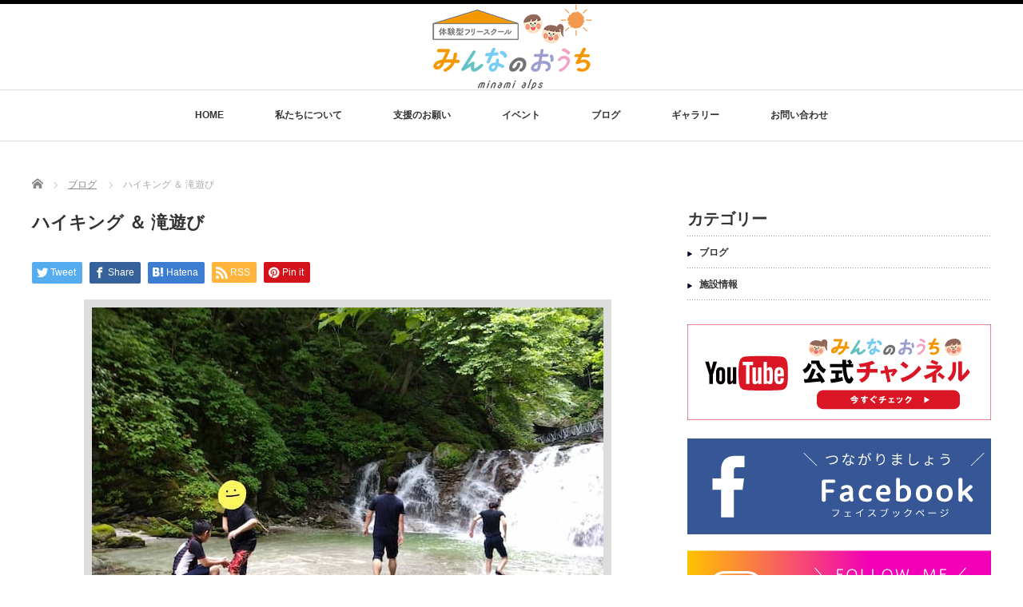

--- FILE ---
content_type: text/html; charset=UTF-8
request_url: https://minnanoouchi0329.com/archives/880
body_size: 27216
content:
<!DOCTYPE html PUBLIC "-//W3C//DTD XHTML 1.1//EN" "http://www.w3.org/TR/xhtml11/DTD/xhtml11.dtd">
<!--[if lt IE 9]><html xmlns="http://www.w3.org/1999/xhtml" class="ie"><![endif]-->
<!--[if (gt IE 9)|!(IE)]><!--><html xmlns="http://www.w3.org/1999/xhtml"><!--<![endif]-->
<head profile="http://gmpg.org/xfn/11">
<meta http-equiv="Content-Type" content="text/html; charset=UTF-8" />
<meta http-equiv="X-UA-Compatible" content="IE=edge,chrome=1" />
<meta name="viewport" content="width=device-width" />
<title>ハイキング ＆ 滝遊び | 体験型フリースクール「みんなのおうち」</title>
<meta name="description" content="北杜市の北精進ヶ滝へ、ハイキングと滝遊びをしに行ってきました！月に一度、開催している自然体験活動で北精進ヶ滝へ、まずは山歩きをして滝が良く見える展望台へそのあとは、川と滝に入って思い切り遊びました♪..." />

<link rel="alternate" type="application/rss+xml" title="体験型フリースクール「みんなのおうち」 RSS Feed" href="https://minnanoouchi0329.com/feed" />
<link rel="alternate" type="application/atom+xml" title="体験型フリースクール「みんなのおうち」 Atom Feed" href="https://minnanoouchi0329.com/feed/atom" />
<link rel="pingback" href="https://minnanoouchi0329.com/xmlrpc.php" />


<!-- Search Engine Optimization by Rank Math - https://rankmath.com/ -->
<meta name="description" content="北杜市の北精進ヶ滝へ、ハイキングと滝遊びをしに行ってきました！"/>
<meta name="robots" content="follow, index, max-snippet:-1, max-video-preview:-1, max-image-preview:large"/>
<link rel="canonical" href="https://minnanoouchi0329.com/archives/880" />
<meta property="og:locale" content="ja_JP" />
<meta property="og:type" content="article" />
<meta property="og:title" content="ハイキング ＆ 滝遊び | 体験型フリースクール「みんなのおうち」" />
<meta property="og:description" content="北杜市の北精進ヶ滝へ、ハイキングと滝遊びをしに行ってきました！" />
<meta property="og:url" content="https://minnanoouchi0329.com/archives/880" />
<meta property="og:site_name" content="【不登校児の居場所】体験型フリースクール みんなのおうち" />
<meta property="article:publisher" content="https://www.facebook.com/%E4%BD%93%E9%A8%93%E5%9E%8B%E3%83%95%E3%83%AA%E3%83%BC%E3%82%B9%E3%82%AF%E3%83%BC%E3%83%AB%E3%81%BF%E3%82%93%E3%81%AA%E3%81%AE%E3%81%8A%E3%81%86%E3%81%A1-112310944243505/?ref=page_internal" />
<meta property="article:section" content="ブログ" />
<meta property="og:updated_time" content="2024-07-26T10:44:44+09:00" />
<meta property="og:image" content="https://minnanoouchi0329.com/wp-content/uploads/2024/07/SNOW_20240726_100329_039-1.jpg" />
<meta property="og:image:secure_url" content="https://minnanoouchi0329.com/wp-content/uploads/2024/07/SNOW_20240726_100329_039-1.jpg" />
<meta property="og:image:width" content="640" />
<meta property="og:image:height" content="480" />
<meta property="og:image:alt" content="ハイキング ＆ 滝遊び" />
<meta property="og:image:type" content="image/jpeg" />
<meta name="twitter:card" content="summary_large_image" />
<meta name="twitter:title" content="ハイキング ＆ 滝遊び | 体験型フリースクール「みんなのおうち」" />
<meta name="twitter:description" content="北杜市の北精進ヶ滝へ、ハイキングと滝遊びをしに行ってきました！" />
<meta name="twitter:image" content="https://minnanoouchi0329.com/wp-content/uploads/2024/07/SNOW_20240726_100329_039-1.jpg" />
<meta name="twitter:label1" content="によって書かれた" />
<meta name="twitter:data1" content="minnanoouchi_admin" />
<meta name="twitter:label2" content="読む時間" />
<meta name="twitter:data2" content="一分未満" />
<!-- /Rank Math WordPress SEO プラグイン -->

<link rel="alternate" title="oEmbed (JSON)" type="application/json+oembed" href="https://minnanoouchi0329.com/wp-json/oembed/1.0/embed?url=https%3A%2F%2Fminnanoouchi0329.com%2Farchives%2F880" />
<link rel="alternate" title="oEmbed (XML)" type="text/xml+oembed" href="https://minnanoouchi0329.com/wp-json/oembed/1.0/embed?url=https%3A%2F%2Fminnanoouchi0329.com%2Farchives%2F880&#038;format=xml" />
<style id='wp-img-auto-sizes-contain-inline-css' type='text/css'>
img:is([sizes=auto i],[sizes^="auto," i]){contain-intrinsic-size:3000px 1500px}
/*# sourceURL=wp-img-auto-sizes-contain-inline-css */
</style>
<link rel='stylesheet' id='sbi_styles-css' href='https://minnanoouchi0329.com/wp-content/plugins/instagram-feed/css/sbi-styles.min.css?ver=6.10.0' type='text/css' media='all' />
<style id='wp-emoji-styles-inline-css' type='text/css'>

	img.wp-smiley, img.emoji {
		display: inline !important;
		border: none !important;
		box-shadow: none !important;
		height: 1em !important;
		width: 1em !important;
		margin: 0 0.07em !important;
		vertical-align: -0.1em !important;
		background: none !important;
		padding: 0 !important;
	}
/*# sourceURL=wp-emoji-styles-inline-css */
</style>
<link rel='stylesheet' id='wp-block-library-css' href='https://minnanoouchi0329.com/wp-includes/css/dist/block-library/style.min.css?ver=6.9' type='text/css' media='all' />
<style id='wp-block-image-inline-css' type='text/css'>
.wp-block-image>a,.wp-block-image>figure>a{display:inline-block}.wp-block-image img{box-sizing:border-box;height:auto;max-width:100%;vertical-align:bottom}@media not (prefers-reduced-motion){.wp-block-image img.hide{visibility:hidden}.wp-block-image img.show{animation:show-content-image .4s}}.wp-block-image[style*=border-radius] img,.wp-block-image[style*=border-radius]>a{border-radius:inherit}.wp-block-image.has-custom-border img{box-sizing:border-box}.wp-block-image.aligncenter{text-align:center}.wp-block-image.alignfull>a,.wp-block-image.alignwide>a{width:100%}.wp-block-image.alignfull img,.wp-block-image.alignwide img{height:auto;width:100%}.wp-block-image .aligncenter,.wp-block-image .alignleft,.wp-block-image .alignright,.wp-block-image.aligncenter,.wp-block-image.alignleft,.wp-block-image.alignright{display:table}.wp-block-image .aligncenter>figcaption,.wp-block-image .alignleft>figcaption,.wp-block-image .alignright>figcaption,.wp-block-image.aligncenter>figcaption,.wp-block-image.alignleft>figcaption,.wp-block-image.alignright>figcaption{caption-side:bottom;display:table-caption}.wp-block-image .alignleft{float:left;margin:.5em 1em .5em 0}.wp-block-image .alignright{float:right;margin:.5em 0 .5em 1em}.wp-block-image .aligncenter{margin-left:auto;margin-right:auto}.wp-block-image :where(figcaption){margin-bottom:1em;margin-top:.5em}.wp-block-image.is-style-circle-mask img{border-radius:9999px}@supports ((-webkit-mask-image:none) or (mask-image:none)) or (-webkit-mask-image:none){.wp-block-image.is-style-circle-mask img{border-radius:0;-webkit-mask-image:url('data:image/svg+xml;utf8,<svg viewBox="0 0 100 100" xmlns="http://www.w3.org/2000/svg"><circle cx="50" cy="50" r="50"/></svg>');mask-image:url('data:image/svg+xml;utf8,<svg viewBox="0 0 100 100" xmlns="http://www.w3.org/2000/svg"><circle cx="50" cy="50" r="50"/></svg>');mask-mode:alpha;-webkit-mask-position:center;mask-position:center;-webkit-mask-repeat:no-repeat;mask-repeat:no-repeat;-webkit-mask-size:contain;mask-size:contain}}:root :where(.wp-block-image.is-style-rounded img,.wp-block-image .is-style-rounded img){border-radius:9999px}.wp-block-image figure{margin:0}.wp-lightbox-container{display:flex;flex-direction:column;position:relative}.wp-lightbox-container img{cursor:zoom-in}.wp-lightbox-container img:hover+button{opacity:1}.wp-lightbox-container button{align-items:center;backdrop-filter:blur(16px) saturate(180%);background-color:#5a5a5a40;border:none;border-radius:4px;cursor:zoom-in;display:flex;height:20px;justify-content:center;opacity:0;padding:0;position:absolute;right:16px;text-align:center;top:16px;width:20px;z-index:100}@media not (prefers-reduced-motion){.wp-lightbox-container button{transition:opacity .2s ease}}.wp-lightbox-container button:focus-visible{outline:3px auto #5a5a5a40;outline:3px auto -webkit-focus-ring-color;outline-offset:3px}.wp-lightbox-container button:hover{cursor:pointer;opacity:1}.wp-lightbox-container button:focus{opacity:1}.wp-lightbox-container button:focus,.wp-lightbox-container button:hover,.wp-lightbox-container button:not(:hover):not(:active):not(.has-background){background-color:#5a5a5a40;border:none}.wp-lightbox-overlay{box-sizing:border-box;cursor:zoom-out;height:100vh;left:0;overflow:hidden;position:fixed;top:0;visibility:hidden;width:100%;z-index:100000}.wp-lightbox-overlay .close-button{align-items:center;cursor:pointer;display:flex;justify-content:center;min-height:40px;min-width:40px;padding:0;position:absolute;right:calc(env(safe-area-inset-right) + 16px);top:calc(env(safe-area-inset-top) + 16px);z-index:5000000}.wp-lightbox-overlay .close-button:focus,.wp-lightbox-overlay .close-button:hover,.wp-lightbox-overlay .close-button:not(:hover):not(:active):not(.has-background){background:none;border:none}.wp-lightbox-overlay .lightbox-image-container{height:var(--wp--lightbox-container-height);left:50%;overflow:hidden;position:absolute;top:50%;transform:translate(-50%,-50%);transform-origin:top left;width:var(--wp--lightbox-container-width);z-index:9999999999}.wp-lightbox-overlay .wp-block-image{align-items:center;box-sizing:border-box;display:flex;height:100%;justify-content:center;margin:0;position:relative;transform-origin:0 0;width:100%;z-index:3000000}.wp-lightbox-overlay .wp-block-image img{height:var(--wp--lightbox-image-height);min-height:var(--wp--lightbox-image-height);min-width:var(--wp--lightbox-image-width);width:var(--wp--lightbox-image-width)}.wp-lightbox-overlay .wp-block-image figcaption{display:none}.wp-lightbox-overlay button{background:none;border:none}.wp-lightbox-overlay .scrim{background-color:#fff;height:100%;opacity:.9;position:absolute;width:100%;z-index:2000000}.wp-lightbox-overlay.active{visibility:visible}@media not (prefers-reduced-motion){.wp-lightbox-overlay.active{animation:turn-on-visibility .25s both}.wp-lightbox-overlay.active img{animation:turn-on-visibility .35s both}.wp-lightbox-overlay.show-closing-animation:not(.active){animation:turn-off-visibility .35s both}.wp-lightbox-overlay.show-closing-animation:not(.active) img{animation:turn-off-visibility .25s both}.wp-lightbox-overlay.zoom.active{animation:none;opacity:1;visibility:visible}.wp-lightbox-overlay.zoom.active .lightbox-image-container{animation:lightbox-zoom-in .4s}.wp-lightbox-overlay.zoom.active .lightbox-image-container img{animation:none}.wp-lightbox-overlay.zoom.active .scrim{animation:turn-on-visibility .4s forwards}.wp-lightbox-overlay.zoom.show-closing-animation:not(.active){animation:none}.wp-lightbox-overlay.zoom.show-closing-animation:not(.active) .lightbox-image-container{animation:lightbox-zoom-out .4s}.wp-lightbox-overlay.zoom.show-closing-animation:not(.active) .lightbox-image-container img{animation:none}.wp-lightbox-overlay.zoom.show-closing-animation:not(.active) .scrim{animation:turn-off-visibility .4s forwards}}@keyframes show-content-image{0%{visibility:hidden}99%{visibility:hidden}to{visibility:visible}}@keyframes turn-on-visibility{0%{opacity:0}to{opacity:1}}@keyframes turn-off-visibility{0%{opacity:1;visibility:visible}99%{opacity:0;visibility:visible}to{opacity:0;visibility:hidden}}@keyframes lightbox-zoom-in{0%{transform:translate(calc((-100vw + var(--wp--lightbox-scrollbar-width))/2 + var(--wp--lightbox-initial-left-position)),calc(-50vh + var(--wp--lightbox-initial-top-position))) scale(var(--wp--lightbox-scale))}to{transform:translate(-50%,-50%) scale(1)}}@keyframes lightbox-zoom-out{0%{transform:translate(-50%,-50%) scale(1);visibility:visible}99%{visibility:visible}to{transform:translate(calc((-100vw + var(--wp--lightbox-scrollbar-width))/2 + var(--wp--lightbox-initial-left-position)),calc(-50vh + var(--wp--lightbox-initial-top-position))) scale(var(--wp--lightbox-scale));visibility:hidden}}
/*# sourceURL=https://minnanoouchi0329.com/wp-includes/blocks/image/style.min.css */
</style>
<style id='wp-block-paragraph-inline-css' type='text/css'>
.is-small-text{font-size:.875em}.is-regular-text{font-size:1em}.is-large-text{font-size:2.25em}.is-larger-text{font-size:3em}.has-drop-cap:not(:focus):first-letter{float:left;font-size:8.4em;font-style:normal;font-weight:100;line-height:.68;margin:.05em .1em 0 0;text-transform:uppercase}body.rtl .has-drop-cap:not(:focus):first-letter{float:none;margin-left:.1em}p.has-drop-cap.has-background{overflow:hidden}:root :where(p.has-background){padding:1.25em 2.375em}:where(p.has-text-color:not(.has-link-color)) a{color:inherit}p.has-text-align-left[style*="writing-mode:vertical-lr"],p.has-text-align-right[style*="writing-mode:vertical-rl"]{rotate:180deg}
/*# sourceURL=https://minnanoouchi0329.com/wp-includes/blocks/paragraph/style.min.css */
</style>
<style id='global-styles-inline-css' type='text/css'>
:root{--wp--preset--aspect-ratio--square: 1;--wp--preset--aspect-ratio--4-3: 4/3;--wp--preset--aspect-ratio--3-4: 3/4;--wp--preset--aspect-ratio--3-2: 3/2;--wp--preset--aspect-ratio--2-3: 2/3;--wp--preset--aspect-ratio--16-9: 16/9;--wp--preset--aspect-ratio--9-16: 9/16;--wp--preset--color--black: #000000;--wp--preset--color--cyan-bluish-gray: #abb8c3;--wp--preset--color--white: #ffffff;--wp--preset--color--pale-pink: #f78da7;--wp--preset--color--vivid-red: #cf2e2e;--wp--preset--color--luminous-vivid-orange: #ff6900;--wp--preset--color--luminous-vivid-amber: #fcb900;--wp--preset--color--light-green-cyan: #7bdcb5;--wp--preset--color--vivid-green-cyan: #00d084;--wp--preset--color--pale-cyan-blue: #8ed1fc;--wp--preset--color--vivid-cyan-blue: #0693e3;--wp--preset--color--vivid-purple: #9b51e0;--wp--preset--gradient--vivid-cyan-blue-to-vivid-purple: linear-gradient(135deg,rgb(6,147,227) 0%,rgb(155,81,224) 100%);--wp--preset--gradient--light-green-cyan-to-vivid-green-cyan: linear-gradient(135deg,rgb(122,220,180) 0%,rgb(0,208,130) 100%);--wp--preset--gradient--luminous-vivid-amber-to-luminous-vivid-orange: linear-gradient(135deg,rgb(252,185,0) 0%,rgb(255,105,0) 100%);--wp--preset--gradient--luminous-vivid-orange-to-vivid-red: linear-gradient(135deg,rgb(255,105,0) 0%,rgb(207,46,46) 100%);--wp--preset--gradient--very-light-gray-to-cyan-bluish-gray: linear-gradient(135deg,rgb(238,238,238) 0%,rgb(169,184,195) 100%);--wp--preset--gradient--cool-to-warm-spectrum: linear-gradient(135deg,rgb(74,234,220) 0%,rgb(151,120,209) 20%,rgb(207,42,186) 40%,rgb(238,44,130) 60%,rgb(251,105,98) 80%,rgb(254,248,76) 100%);--wp--preset--gradient--blush-light-purple: linear-gradient(135deg,rgb(255,206,236) 0%,rgb(152,150,240) 100%);--wp--preset--gradient--blush-bordeaux: linear-gradient(135deg,rgb(254,205,165) 0%,rgb(254,45,45) 50%,rgb(107,0,62) 100%);--wp--preset--gradient--luminous-dusk: linear-gradient(135deg,rgb(255,203,112) 0%,rgb(199,81,192) 50%,rgb(65,88,208) 100%);--wp--preset--gradient--pale-ocean: linear-gradient(135deg,rgb(255,245,203) 0%,rgb(182,227,212) 50%,rgb(51,167,181) 100%);--wp--preset--gradient--electric-grass: linear-gradient(135deg,rgb(202,248,128) 0%,rgb(113,206,126) 100%);--wp--preset--gradient--midnight: linear-gradient(135deg,rgb(2,3,129) 0%,rgb(40,116,252) 100%);--wp--preset--font-size--small: 13px;--wp--preset--font-size--medium: 20px;--wp--preset--font-size--large: 36px;--wp--preset--font-size--x-large: 42px;--wp--preset--spacing--20: 0.44rem;--wp--preset--spacing--30: 0.67rem;--wp--preset--spacing--40: 1rem;--wp--preset--spacing--50: 1.5rem;--wp--preset--spacing--60: 2.25rem;--wp--preset--spacing--70: 3.38rem;--wp--preset--spacing--80: 5.06rem;--wp--preset--shadow--natural: 6px 6px 9px rgba(0, 0, 0, 0.2);--wp--preset--shadow--deep: 12px 12px 50px rgba(0, 0, 0, 0.4);--wp--preset--shadow--sharp: 6px 6px 0px rgba(0, 0, 0, 0.2);--wp--preset--shadow--outlined: 6px 6px 0px -3px rgb(255, 255, 255), 6px 6px rgb(0, 0, 0);--wp--preset--shadow--crisp: 6px 6px 0px rgb(0, 0, 0);}:where(.is-layout-flex){gap: 0.5em;}:where(.is-layout-grid){gap: 0.5em;}body .is-layout-flex{display: flex;}.is-layout-flex{flex-wrap: wrap;align-items: center;}.is-layout-flex > :is(*, div){margin: 0;}body .is-layout-grid{display: grid;}.is-layout-grid > :is(*, div){margin: 0;}:where(.wp-block-columns.is-layout-flex){gap: 2em;}:where(.wp-block-columns.is-layout-grid){gap: 2em;}:where(.wp-block-post-template.is-layout-flex){gap: 1.25em;}:where(.wp-block-post-template.is-layout-grid){gap: 1.25em;}.has-black-color{color: var(--wp--preset--color--black) !important;}.has-cyan-bluish-gray-color{color: var(--wp--preset--color--cyan-bluish-gray) !important;}.has-white-color{color: var(--wp--preset--color--white) !important;}.has-pale-pink-color{color: var(--wp--preset--color--pale-pink) !important;}.has-vivid-red-color{color: var(--wp--preset--color--vivid-red) !important;}.has-luminous-vivid-orange-color{color: var(--wp--preset--color--luminous-vivid-orange) !important;}.has-luminous-vivid-amber-color{color: var(--wp--preset--color--luminous-vivid-amber) !important;}.has-light-green-cyan-color{color: var(--wp--preset--color--light-green-cyan) !important;}.has-vivid-green-cyan-color{color: var(--wp--preset--color--vivid-green-cyan) !important;}.has-pale-cyan-blue-color{color: var(--wp--preset--color--pale-cyan-blue) !important;}.has-vivid-cyan-blue-color{color: var(--wp--preset--color--vivid-cyan-blue) !important;}.has-vivid-purple-color{color: var(--wp--preset--color--vivid-purple) !important;}.has-black-background-color{background-color: var(--wp--preset--color--black) !important;}.has-cyan-bluish-gray-background-color{background-color: var(--wp--preset--color--cyan-bluish-gray) !important;}.has-white-background-color{background-color: var(--wp--preset--color--white) !important;}.has-pale-pink-background-color{background-color: var(--wp--preset--color--pale-pink) !important;}.has-vivid-red-background-color{background-color: var(--wp--preset--color--vivid-red) !important;}.has-luminous-vivid-orange-background-color{background-color: var(--wp--preset--color--luminous-vivid-orange) !important;}.has-luminous-vivid-amber-background-color{background-color: var(--wp--preset--color--luminous-vivid-amber) !important;}.has-light-green-cyan-background-color{background-color: var(--wp--preset--color--light-green-cyan) !important;}.has-vivid-green-cyan-background-color{background-color: var(--wp--preset--color--vivid-green-cyan) !important;}.has-pale-cyan-blue-background-color{background-color: var(--wp--preset--color--pale-cyan-blue) !important;}.has-vivid-cyan-blue-background-color{background-color: var(--wp--preset--color--vivid-cyan-blue) !important;}.has-vivid-purple-background-color{background-color: var(--wp--preset--color--vivid-purple) !important;}.has-black-border-color{border-color: var(--wp--preset--color--black) !important;}.has-cyan-bluish-gray-border-color{border-color: var(--wp--preset--color--cyan-bluish-gray) !important;}.has-white-border-color{border-color: var(--wp--preset--color--white) !important;}.has-pale-pink-border-color{border-color: var(--wp--preset--color--pale-pink) !important;}.has-vivid-red-border-color{border-color: var(--wp--preset--color--vivid-red) !important;}.has-luminous-vivid-orange-border-color{border-color: var(--wp--preset--color--luminous-vivid-orange) !important;}.has-luminous-vivid-amber-border-color{border-color: var(--wp--preset--color--luminous-vivid-amber) !important;}.has-light-green-cyan-border-color{border-color: var(--wp--preset--color--light-green-cyan) !important;}.has-vivid-green-cyan-border-color{border-color: var(--wp--preset--color--vivid-green-cyan) !important;}.has-pale-cyan-blue-border-color{border-color: var(--wp--preset--color--pale-cyan-blue) !important;}.has-vivid-cyan-blue-border-color{border-color: var(--wp--preset--color--vivid-cyan-blue) !important;}.has-vivid-purple-border-color{border-color: var(--wp--preset--color--vivid-purple) !important;}.has-vivid-cyan-blue-to-vivid-purple-gradient-background{background: var(--wp--preset--gradient--vivid-cyan-blue-to-vivid-purple) !important;}.has-light-green-cyan-to-vivid-green-cyan-gradient-background{background: var(--wp--preset--gradient--light-green-cyan-to-vivid-green-cyan) !important;}.has-luminous-vivid-amber-to-luminous-vivid-orange-gradient-background{background: var(--wp--preset--gradient--luminous-vivid-amber-to-luminous-vivid-orange) !important;}.has-luminous-vivid-orange-to-vivid-red-gradient-background{background: var(--wp--preset--gradient--luminous-vivid-orange-to-vivid-red) !important;}.has-very-light-gray-to-cyan-bluish-gray-gradient-background{background: var(--wp--preset--gradient--very-light-gray-to-cyan-bluish-gray) !important;}.has-cool-to-warm-spectrum-gradient-background{background: var(--wp--preset--gradient--cool-to-warm-spectrum) !important;}.has-blush-light-purple-gradient-background{background: var(--wp--preset--gradient--blush-light-purple) !important;}.has-blush-bordeaux-gradient-background{background: var(--wp--preset--gradient--blush-bordeaux) !important;}.has-luminous-dusk-gradient-background{background: var(--wp--preset--gradient--luminous-dusk) !important;}.has-pale-ocean-gradient-background{background: var(--wp--preset--gradient--pale-ocean) !important;}.has-electric-grass-gradient-background{background: var(--wp--preset--gradient--electric-grass) !important;}.has-midnight-gradient-background{background: var(--wp--preset--gradient--midnight) !important;}.has-small-font-size{font-size: var(--wp--preset--font-size--small) !important;}.has-medium-font-size{font-size: var(--wp--preset--font-size--medium) !important;}.has-large-font-size{font-size: var(--wp--preset--font-size--large) !important;}.has-x-large-font-size{font-size: var(--wp--preset--font-size--x-large) !important;}
/*# sourceURL=global-styles-inline-css */
</style>

<style id='classic-theme-styles-inline-css' type='text/css'>
/*! This file is auto-generated */
.wp-block-button__link{color:#fff;background-color:#32373c;border-radius:9999px;box-shadow:none;text-decoration:none;padding:calc(.667em + 2px) calc(1.333em + 2px);font-size:1.125em}.wp-block-file__button{background:#32373c;color:#fff;text-decoration:none}
/*# sourceURL=/wp-includes/css/classic-themes.min.css */
</style>
<script type="text/javascript" src="https://minnanoouchi0329.com/wp-includes/js/jquery/jquery.min.js?ver=3.7.1" id="jquery-core-js"></script>
<script type="text/javascript" src="https://minnanoouchi0329.com/wp-includes/js/jquery/jquery-migrate.min.js?ver=3.4.1" id="jquery-migrate-js"></script>
<link rel="https://api.w.org/" href="https://minnanoouchi0329.com/wp-json/" /><link rel="alternate" title="JSON" type="application/json" href="https://minnanoouchi0329.com/wp-json/wp/v2/posts/880" /><link rel='shortlink' href='https://minnanoouchi0329.com/?p=880' />
<!-- Global site tag (gtag.js) - Google Analytics -->
<script async src="https://www.googletagmanager.com/gtag/js?id=G-Z0ZJZNEETE"></script>
<script>
  window.dataLayer = window.dataLayer || [];
  function gtag(){dataLayer.push(arguments);}
  gtag('js', new Date());

  gtag('config', 'G-Z0ZJZNEETE');
</script><meta name="generator" content="Elementor 3.28.4; features: additional_custom_breakpoints, e_local_google_fonts; settings: css_print_method-external, google_font-enabled, font_display-swap">
			<style>
				.e-con.e-parent:nth-of-type(n+4):not(.e-lazyloaded):not(.e-no-lazyload),
				.e-con.e-parent:nth-of-type(n+4):not(.e-lazyloaded):not(.e-no-lazyload) * {
					background-image: none !important;
				}
				@media screen and (max-height: 1024px) {
					.e-con.e-parent:nth-of-type(n+3):not(.e-lazyloaded):not(.e-no-lazyload),
					.e-con.e-parent:nth-of-type(n+3):not(.e-lazyloaded):not(.e-no-lazyload) * {
						background-image: none !important;
					}
				}
				@media screen and (max-height: 640px) {
					.e-con.e-parent:nth-of-type(n+2):not(.e-lazyloaded):not(.e-no-lazyload),
					.e-con.e-parent:nth-of-type(n+2):not(.e-lazyloaded):not(.e-no-lazyload) * {
						background-image: none !important;
					}
				}
			</style>
			<link rel="icon" href="https://minnanoouchi0329.com/wp-content/uploads/2021/03/cropped-favicon-32x32.png" sizes="32x32" />
<link rel="icon" href="https://minnanoouchi0329.com/wp-content/uploads/2021/03/cropped-favicon-192x192.png" sizes="192x192" />
<link rel="apple-touch-icon" href="https://minnanoouchi0329.com/wp-content/uploads/2021/03/cropped-favicon-180x180.png" />
<meta name="msapplication-TileImage" content="https://minnanoouchi0329.com/wp-content/uploads/2021/03/cropped-favicon-270x270.png" />
		<style type="text/css" id="wp-custom-css">
			.page-id-9 .maps{
	padding-top:30px;
}
.mb10{
	margin-bottom:10px;	
}
.mb20{
	margin-bottom:20px;	
}
.mb30{
	margin-bottom:30px;	
}
/*pc*/
@media (min-width: 768px) {
.pc-only { display:block; }
.sp-only { display:none; }
.sp-none { display:block; }
.pc-none { display:none; }
}

/*スマホ*//*改行*/

@media (max-width: 767px){
.pc-only { display:none; }
.sp-only { display:block; }
.sp-none { display:none; }
.pc-none { display:block; }
}
.post p { line-height:2; margin:0 0 1em 0 !important;}		</style>
		<script src="https://minnanoouchi0329.com/wp-content/themes/luxe_tcd022/js/jquery.easing.1.3.js"></script>

<link rel="stylesheet" href="//maxcdn.bootstrapcdn.com/font-awesome/4.3.0/css/font-awesome.min.css">
<link rel="stylesheet" href="https://minnanoouchi0329.com/wp-content/themes/luxe_tcd022/style.css?ver=4.2" type="text/css" />
<link rel="stylesheet" href="https://minnanoouchi0329.com/wp-content/themes/luxe_tcd022/comment-style.css?ver=4.2" type="text/css" />

<link rel="stylesheet" media="screen and (min-width:1201px)" href="https://minnanoouchi0329.com/wp-content/themes/luxe_tcd022/style_pc.css?ver=4.2" type="text/css" />
<link rel="stylesheet" media="screen and (max-width:1200px)" href="https://minnanoouchi0329.com/wp-content/themes/luxe_tcd022/style_sp.css?ver=4.2" type="text/css" />
<link rel="stylesheet" media="screen and (max-width:1200px)" href="https://minnanoouchi0329.com/wp-content/themes/luxe_tcd022/footer-bar/footer-bar.css?ver=?ver=4.2">

<link rel="stylesheet" href="https://minnanoouchi0329.com/wp-content/themes/luxe_tcd022/japanese.css?ver=4.2" type="text/css" />

<script type="text/javascript" src="https://minnanoouchi0329.com/wp-content/themes/luxe_tcd022/js/jscript.js?ver=4.2"></script>
<script type="text/javascript" src="https://minnanoouchi0329.com/wp-content/themes/luxe_tcd022/js/scroll.js?ver=4.2"></script>
<script type="text/javascript" src="https://minnanoouchi0329.com/wp-content/themes/luxe_tcd022/js/comment.js?ver=4.2"></script>
<script type="text/javascript" src="https://minnanoouchi0329.com/wp-content/themes/luxe_tcd022/js/rollover.js?ver=4.2"></script>
<!--[if lt IE 9]>
<link id="stylesheet" rel="stylesheet" href="https://minnanoouchi0329.com/wp-content/themes/luxe_tcd022/style_pc.css?ver=4.2" type="text/css" />
<script type="text/javascript" src="https://minnanoouchi0329.com/wp-content/themes/luxe_tcd022/js/ie.js?ver=4.2"></script>
<link rel="stylesheet" href="https://minnanoouchi0329.com/wp-content/themes/luxe_tcd022/ie.css" type="text/css" />
<![endif]-->

<!--[if IE 7]>
<link rel="stylesheet" href="https://minnanoouchi0329.com/wp-content/themes/luxe_tcd022/ie7.css" type="text/css" />
<![endif]-->


<!-- carousel -->
<script type="text/javascript" src="https://minnanoouchi0329.com/wp-content/themes/luxe_tcd022/js/slick.min.js"></script>
<link rel="stylesheet" type="text/css" href="https://minnanoouchi0329.com/wp-content/themes/luxe_tcd022/js/slick.css"/>
<script type="text/javascript" charset="utf-8">
	jQuery(window).load(function() {
		jQuery('.carousel').slick({
			arrows: true,
			dots: false,
			infinite: true,
			slidesToShow: 6,
			slidesToScroll: 1,
			autoplay: true,
			autoplaySpeed: 3000,

		});
	});
</script>
<!-- /carousel -->


<style type="text/css">
body { font-size:14px; }
a {color: #333333;}
a:hover {color: #57BDCC;}
#global_menu ul ul li a{background:#333333;}
#global_menu ul ul li a:hover{background:#57BDCC;}
#return_top{background-color:#333333;}
#return_top:hover{background-color:#57BDCC;}
.google_search input:hover#search_button, .google_search #searchsubmit:hover { background-color:#57BDCC; }
.widget_search #search-btn input:hover, .widget_search #searchsubmit:hover { background-color:#57BDCC; }

#submit_comment:hover {
	background:#333333;
}

@media screen and (max-width:1200px){
  #header{ border: none; }
  .slick-next, .slick-prev{ display: none !important; }
  #footer_social_link{ position: absolute; bottom: 9px; right: 60px; }
  #footer_social_link li{ background: #bbb; border-radius: 100%; margin-right: 5px; }
  #footer_social_link li:before{ top: 7px !important; left: 7px !important; }
}



a:hover img{
	opacity:0.5;
}

@media screen and (min-width:1201px){
	.post_info{
		width: 790px;
	}
}

#header{
	position: fixed;
	z-index: 9999999;
	background: #fff;
	border-top: solid 5px #000;
}

@media screen and (min-width:1201px){
  #contents{
  	padding-top: 222px;
  }
}

@media screen and (max-width:1200px){
  #contents{
  	padding-top: 60px;
  }
}

#wrapper{
	border-top: none;
}


</style>

</head>

<body class="wp-singular post-template-default single single-post postid-880 single-format-standard wp-custom-logo wp-theme-luxe_tcd022 elementor-default elementor-kit-589">
<div id="wrapper">
	<!-- header -->
	<div id="header" class="clearfix">
		<div id="logo-area">
			<!-- logo -->
   <div id='logo_image'>
<h1 id="logo" style="top:0px; left:501px;"><a href=" https://minnanoouchi0329.com/" title="体験型フリースクール「みんなのおうち」" data-label="体験型フリースクール「みんなのおうち」"><img src="https://minnanoouchi0329.com/wp-content/uploads/tcd-w/logo.png?1769753818" alt="体験型フリースクール「みんなのおうち」" title="体験型フリースクール「みんなのおうち」" /></a></h1>
</div>

		</div>
   <a href="#" class="menu_button"></a>
		<!-- global menu -->
		<div id="global_menu" class="clearfix">
	<ul id="menu-%e3%82%b0%e3%83%ad%e3%83%bc%e3%83%90%e3%83%ab%e3%83%8a%e3%83%93%e3%82%b2%e3%83%bc%e3%82%b7%e3%83%a7%e3%83%b3" class="menu"><li id="menu-item-33" class="menu-item menu-item-type-post_type menu-item-object-page menu-item-home menu-item-33"><a href="https://minnanoouchi0329.com/">HOME</a></li>
<li id="menu-item-43" class="menu-item menu-item-type-custom menu-item-object-custom menu-item-has-children menu-item-43"><a href="http://minnanoouchi0329.com/minnanoouchi">私たちについて</a>
<ul class="sub-menu">
	<li id="menu-item-41" class="menu-item menu-item-type-post_type menu-item-object-page menu-item-41"><a href="https://minnanoouchi0329.com/minnanoouchi">当校について</a></li>
	<li id="menu-item-37" class="menu-item menu-item-type-post_type menu-item-object-page menu-item-37"><a href="https://minnanoouchi0329.com/staff">スタッフ紹介</a></li>
	<li id="menu-item-40" class="menu-item menu-item-type-post_type menu-item-object-page menu-item-40"><a href="https://minnanoouchi0329.com/guide">募集要項料金</a></li>
	<li id="menu-item-42" class="menu-item menu-item-type-post_type menu-item-object-page menu-item-42"><a href="https://minnanoouchi0329.com/fare">料金</a></li>
	<li id="menu-item-35" class="menu-item menu-item-type-post_type menu-item-object-page menu-item-35"><a href="https://minnanoouchi0329.com/access">アクセス</a></li>
	<li id="menu-item-779" class="menu-item menu-item-type-post_type menu-item-object-page menu-item-779"><a href="https://minnanoouchi0329.com/specific-transaction">特定商取引法に基づく表記</a></li>
</ul>
</li>
<li id="menu-item-1010" class="menu-item menu-item-type-post_type menu-item-object-page menu-item-1010"><a href="https://minnanoouchi0329.com/donation">支援のお願い</a></li>
<li id="menu-item-222" class="menu-item menu-item-type-post_type menu-item-object-page menu-item-222"><a href="https://minnanoouchi0329.com/event">イベント</a></li>
<li id="menu-item-915" class="menu-item menu-item-type-custom menu-item-object-custom menu-item-915"><a href="https://minnanoouchi0329.com/archives/category/%e3%83%96%e3%83%ad%e3%82%b0">ブログ</a></li>
<li id="menu-item-36" class="menu-item menu-item-type-post_type menu-item-object-page menu-item-36"><a href="https://minnanoouchi0329.com/gallery">ギャラリー</a></li>
<li id="menu-item-593" class="menu-item menu-item-type-post_type menu-item-object-page menu-item-593"><a href="https://minnanoouchi0329.com/contact">お問い合わせ</a></li>
</ul>		</div>
		<!-- /global menu -->

	</div>
	<!-- /header -->


	<div id="contents" class="clearfix">
		
<ul id="bread_crumb" class="clearfix" itemscope itemtype="http://schema.org/BreadcrumbList">
 <li itemprop="itemListElement" itemscope itemtype="http://schema.org/ListItem" class="home"><a itemprop="item" href="https://minnanoouchi0329.com/"><span itemprop="name">Home</span></a><meta itemprop="position" content="1" /></li>

 <li itemprop="itemListElement" itemscope itemtype="http://schema.org/ListItem">
    <a itemprop="item" href="https://minnanoouchi0329.com/archives/category/%e3%83%96%e3%83%ad%e3%82%b0"><span itemprop="name">ブログ</span></a>
     <meta itemprop="position" content="2" /></li>
 <li itemprop="itemListElement" itemscope itemtype="http://schema.org/ListItem" class="last"><span itemprop="name">ハイキング ＆ 滝遊び</span><meta itemprop="position" content="3" /></li>

</ul>
		<!-- main contents -->
		<div id="mainColumn">
						<div class="post clearfix">
								<div class="post_info">
					<h2 class="post_title">ハイキング ＆ 滝遊び</h2>
					<ul class="meta clearfix">
																	    					    					</ul>

					
					<!-- sns button top -->
										<div class="clearfix">
<!--Type1-->

<div id="share_top1">

 

<div class="sns">
<ul class="type1 clearfix">
<!--Twitterボタン-->
<li class="twitter">
<a href="http://twitter.com/share?text=%E3%83%8F%E3%82%A4%E3%82%AD%E3%83%B3%E3%82%B0+%EF%BC%86+%E6%BB%9D%E9%81%8A%E3%81%B3&url=https%3A%2F%2Fminnanoouchi0329.com%2Farchives%2F880&via=&tw_p=tweetbutton&related=" onclick="javascript:window.open(this.href, '', 'menubar=no,toolbar=no,resizable=yes,scrollbars=yes,height=400,width=600');return false;"><i class="icon-twitter"></i><span class="ttl">Tweet</span><span class="share-count"></span></a></li>

<!--Facebookボタン-->
<li class="facebook">
<a href="//www.facebook.com/sharer/sharer.php?u=https://minnanoouchi0329.com/archives/880&amp;t=%E3%83%8F%E3%82%A4%E3%82%AD%E3%83%B3%E3%82%B0+%EF%BC%86+%E6%BB%9D%E9%81%8A%E3%81%B3" class="facebook-btn-icon-link" target="blank" rel="nofollow"><i class="icon-facebook"></i><span class="ttl">Share</span><span class="share-count"></span></a></li>

<!--Hatebuボタン-->
<li class="hatebu">
<a href="http://b.hatena.ne.jp/add?mode=confirm&url=https%3A%2F%2Fminnanoouchi0329.com%2Farchives%2F880" onclick="javascript:window.open(this.href, '', 'menubar=no,toolbar=no,resizable=yes,scrollbars=yes,height=400,width=510');return false;" ><i class="icon-hatebu"></i><span class="ttl">Hatena</span><span class="share-count"></span></a></li>


<!--RSSボタン-->
<li class="rss">
<a href="https://minnanoouchi0329.com/feed" target="blank"><i class="icon-rss"></i><span class="ttl">RSS</span></a></li>


<!--Pinterestボタン-->
<li class="pinterest">
<a rel="nofollow" target="_blank" href="https://www.pinterest.com/pin/create/button/?url=https%3A%2F%2Fminnanoouchi0329.com%2Farchives%2F880&media=https://minnanoouchi0329.com/wp-content/uploads/2024/07/SNOW_20240726_100329_039-1.jpg&description=%E3%83%8F%E3%82%A4%E3%82%AD%E3%83%B3%E3%82%B0+%EF%BC%86+%E6%BB%9D%E9%81%8A%E3%81%B3"><i class="icon-pinterest"></i><span class="ttl">Pin&nbsp;it</span></a></li>

</ul>
</div>

</div>


<!--Type2-->

<!--Type3-->

<!--Type4-->

<!--Type5-->
</div>
										<!-- /sns button top -->
										<div class="post_thumb"><img fetchpriority="high" width="640" height="480" src="https://minnanoouchi0329.com/wp-content/uploads/2024/07/SNOW_20240726_100329_039-1.jpg" class="attachment-single_size2 size-single_size2 wp-post-image" alt="ハイキング ＆ 滝遊び 体験型フリースクール「みんなのおうち」" decoding="async" srcset="https://minnanoouchi0329.com/wp-content/uploads/2024/07/SNOW_20240726_100329_039-1.jpg 640w, https://minnanoouchi0329.com/wp-content/uploads/2024/07/SNOW_20240726_100329_039-1-300x225.jpg 300w" sizes="(max-width: 640px) 100vw, 640px" title="ハイキング ＆ 滝遊び 1"></div>
										<div class="post_content">

						
<figure class="wp-block-image size-full"><img decoding="async" width="640" height="480" src="https://minnanoouchi0329.com/wp-content/uploads/2024/07/SNOW_20240726_100827_748-1.jpg" alt="ハイキング ＆ 滝遊び 体験型フリースクール「みんなのおうち」" class="wp-image-881" title="ハイキング ＆ 滝遊び 2" srcset="https://minnanoouchi0329.com/wp-content/uploads/2024/07/SNOW_20240726_100827_748-1.jpg 640w, https://minnanoouchi0329.com/wp-content/uploads/2024/07/SNOW_20240726_100827_748-1-300x225.jpg 300w" sizes="(max-width: 640px) 100vw, 640px" /></figure>



<p>北杜市の北精進ヶ滝へ、ハイキングと滝遊びをしに行ってきました！</p>



<p>月に一度、開催している自然体験活動で</p>



<p>北精進ヶ滝へ、まずは山歩きをして</p>



<p>滝が良く見える展望台へ</p>



<p>そのあとは、川と滝に入って思い切り遊びました♪</p>
											</div>
					<!-- sns button bottom -->
										<div class="clearfix mb10">
<!--Type1-->

<div id="share_top1">

 

<div class="sns">
<ul class="type1 clearfix">
<!--Twitterボタン-->
<li class="twitter">
<a href="http://twitter.com/share?text=%E3%83%8F%E3%82%A4%E3%82%AD%E3%83%B3%E3%82%B0+%EF%BC%86+%E6%BB%9D%E9%81%8A%E3%81%B3&url=https%3A%2F%2Fminnanoouchi0329.com%2Farchives%2F880&via=&tw_p=tweetbutton&related=" onclick="javascript:window.open(this.href, '', 'menubar=no,toolbar=no,resizable=yes,scrollbars=yes,height=400,width=600');return false;"><i class="icon-twitter"></i><span class="ttl">Tweet</span><span class="share-count"></span></a></li>

<!--Facebookボタン-->
<li class="facebook">
<a href="//www.facebook.com/sharer/sharer.php?u=https://minnanoouchi0329.com/archives/880&amp;t=%E3%83%8F%E3%82%A4%E3%82%AD%E3%83%B3%E3%82%B0+%EF%BC%86+%E6%BB%9D%E9%81%8A%E3%81%B3" class="facebook-btn-icon-link" target="blank" rel="nofollow"><i class="icon-facebook"></i><span class="ttl">Share</span><span class="share-count"></span></a></li>

<!--Hatebuボタン-->
<li class="hatebu">
<a href="http://b.hatena.ne.jp/add?mode=confirm&url=https%3A%2F%2Fminnanoouchi0329.com%2Farchives%2F880" onclick="javascript:window.open(this.href, '', 'menubar=no,toolbar=no,resizable=yes,scrollbars=yes,height=400,width=510');return false;" ><i class="icon-hatebu"></i><span class="ttl">Hatena</span><span class="share-count"></span></a></li>

<!--Pocketボタン-->
<li class="pocket">
<a href="http://getpocket.com/edit?url=https%3A%2F%2Fminnanoouchi0329.com%2Farchives%2F880&title=%E3%83%8F%E3%82%A4%E3%82%AD%E3%83%B3%E3%82%B0+%EF%BC%86+%E6%BB%9D%E9%81%8A%E3%81%B3" target="blank"><i class="icon-pocket"></i><span class="ttl">Pocket</span><span class="share-count"></span></a></li>

<!--RSSボタン-->
<li class="rss">
<a href="https://minnanoouchi0329.com/feed" target="blank"><i class="icon-rss"></i><span class="ttl">RSS</span></a></li>

<!--Feedlyボタン-->
<li class="feedly">
<a href="http://feedly.com/index.html#subscription%2Ffeed%2Fhttps://minnanoouchi0329.com/feed" target="blank"><i class="icon-feedly"></i><span class="ttl">feedly</span><span class="share-count"></span></a></li>

<!--Pinterestボタン-->
<li class="pinterest">
<a rel="nofollow" target="_blank" href="https://www.pinterest.com/pin/create/button/?url=https%3A%2F%2Fminnanoouchi0329.com%2Farchives%2F880&media=https://minnanoouchi0329.com/wp-content/uploads/2024/07/SNOW_20240726_100329_039-1.jpg&description=%E3%83%8F%E3%82%A4%E3%82%AD%E3%83%B3%E3%82%B0+%EF%BC%86+%E6%BB%9D%E9%81%8A%E3%81%B3"><i class="icon-pinterest"></i><span class="ttl">Pin&nbsp;it</span></a></li>

</ul>
</div>

</div>


<!--Type2-->

<!--Type3-->

<!--Type4-->

<!--Type5-->
</div>
										<!-- /sns button bottom -->
										<div id="previous_next_post">
												<p id="previous_post"><a href="https://minnanoouchi0329.com/archives/870" rel="prev">山梨県立美術館とレストラン</a></p>
						<p id="next_post"><a href="https://minnanoouchi0329.com/archives/891" rel="next">奄美大島研修旅行</a></p>
											</div>
									</div>
			</div>
			
			<!-- recommend -->
			<h2 id="index-recommend-headline">Recommended</h2>
			<div id="index-recommend" class="clearfix">
				<!-- one block -->
				<div class="index-recommend-box">
					<p class="index-recommend-box-thumb"><a href="https://minnanoouchi0329.com/archives/891"><img width="245" height="150" src="https://minnanoouchi0329.com/wp-content/uploads/2024/10/1726628408076-1-245x150.jpg" class="attachment-size2 size-size2 wp-post-image" alt="奄美大島研修旅行 体験型フリースクール「みんなのおうち」" decoding="async" title="奄美大島研修旅行 3"></a></p>
					<h3 class="index-recommend-box-title"><a href="https://minnanoouchi0329.com/archives/891">奄美大島研修旅行</a></h3>
					<p class="index-recommend-box-desc"><a href="https://minnanoouchi0329.com/archives/891">




奄美大島研修旅行へ行ってきました！



旅行に行くことが初めて、自宅以外に泊まるのが初めて、



飛行機に乗るのが初…</a></p>
				</div>
				<!-- /one block -->
				<!-- one block -->
				<div class="index-recommend-box">
					<p class="index-recommend-box-thumb"><a href="https://minnanoouchi0329.com/archives/870"><img width="245" height="150" src="https://minnanoouchi0329.com/wp-content/uploads/2024/07/mozaiced_image-33-245x150.jpg" class="attachment-size2 size-size2 wp-post-image" alt="山梨県立美術館とレストラン 体験型フリースクール「みんなのおうち」" decoding="async" title="山梨県立美術館とレストラン 4"></a></p>
					<h3 class="index-recommend-box-title"><a href="https://minnanoouchi0329.com/archives/870">山梨県立美術館とレストラン</a></h3>
					<p class="index-recommend-box-desc"><a href="https://minnanoouchi0329.com/archives/870">




山梨県立美術館へ絵画鑑賞と、隣接のレストランへ



こちらのレストランを経営されている方のご厚意で、



子ども達、…</a></p>
				</div>
				<!-- /one block -->
				<!-- one block -->
				<div class="index-recommend-box">
					<p class="index-recommend-box-thumb"><a href="https://minnanoouchi0329.com/archives/866"><img width="245" height="150" src="https://minnanoouchi0329.com/wp-content/uploads/2024/06/mozaiced_image-30-245x150.jpg" class="attachment-size2 size-size2 wp-post-image" alt="尾白川で川遊び♪ 体験型フリースクール「みんなのおうち」" decoding="async" title="尾白川で川遊び♪ 5"></a></p>
					<h3 class="index-recommend-box-title"><a href="https://minnanoouchi0329.com/archives/866">尾白川で川遊び♪</a></h3>
					<p class="index-recommend-box-desc"><a href="https://minnanoouchi0329.com/archives/866">








尾白川で、ちょこっと山歩きと川遊び♪



6月ですが、気温も高くとても良い陽気！



思いっきり川に入って、…</a></p>
				</div>
				<!-- /one block -->
				<!-- one block -->
				<div class="index-recommend-box">
					<p class="index-recommend-box-thumb"><a href="https://minnanoouchi0329.com/archives/858"><img width="245" height="150" src="https://minnanoouchi0329.com/wp-content/uploads/2024/06/mozaiced_image-28-245x150.jpg" class="attachment-size2 size-size2 wp-post-image" alt="白山へハイキング　2回目！ 体験型フリースクール「みんなのおうち」" decoding="async" title="白山へハイキング　2回目！ 6"></a></p>
					<h3 class="index-recommend-box-title"><a href="https://minnanoouchi0329.com/archives/858">白山へハイキング　2回目！</a></h3>
					<p class="index-recommend-box-desc"><a href="https://minnanoouchi0329.com/archives/858">




先月に引き続き、甲府市の白山へハイキングに出かけました！



今回は、前回よりもレベルの高いコースに挑戦。



登り…</a></p>
				</div>
				<!-- /one block -->
				<!-- one block -->
				<div class="index-recommend-box">
					<p class="index-recommend-box-thumb"><a href="https://minnanoouchi0329.com/archives/853"><img width="245" height="150" src="https://minnanoouchi0329.com/wp-content/uploads/2024/05/PXL_20240521_021808031-1-245x150.jpg" class="attachment-size2 size-size2 wp-post-image" alt="スイカのお世話 体験型フリースクール「みんなのおうち」" decoding="async" title="スイカのお世話 7"></a></p>
					<h3 class="index-recommend-box-title"><a href="https://minnanoouchi0329.com/archives/853">スイカのお世話</a></h3>
					<p class="index-recommend-box-desc"><a href="https://minnanoouchi0329.com/archives/853">
4月に入ってから毎週火曜日に、ご近所さんの畑に遊びに行かせて頂いています。



その畑に、スイカを植えさせてもらって、



…</a></p>
				</div>
				<!-- /one block -->
				<!-- one block -->
				<div class="index-recommend-box">
					<p class="index-recommend-box-thumb"><a href="https://minnanoouchi0329.com/archives/842"><img width="245" height="150" src="https://minnanoouchi0329.com/wp-content/uploads/2024/05/mozaiced_image-25-245x150.jpg" class="attachment-size2 size-size2 wp-post-image" alt="三島スカイウォークへおでかけ 体験型フリースクール「みんなのおうち」" decoding="async" title="三島スカイウォークへおでかけ 8"></a></p>
					<h3 class="index-recommend-box-title"><a href="https://minnanoouchi0329.com/archives/842">三島スカイウォークへおでかけ</a></h3>
					<p class="index-recommend-box-desc"><a href="https://minnanoouchi0329.com/archives/842">




静岡県三島市の、三島スカイウォークへプチ遠足へ出かけました！



プライベートでスカイウォークへ行った子が、



霧…</a></p>
				</div>
				<!-- /one block -->
			</div>
			<!-- /recommend -->

		</div>
		<!-- /main contents -->

		<!-- sideColumn -->

		<div id="sideColumn">
			
<div class="side_widget clearfix widget_categories" id="categories-4">
<h3 class="side_headline">カテゴリー</h3>

			<ul>
					<li class="cat-item cat-item-7"><a href="https://minnanoouchi0329.com/archives/category/%e3%83%96%e3%83%ad%e3%82%b0">ブログ</a>
</li>
	<li class="cat-item cat-item-1"><a href="https://minnanoouchi0329.com/archives/category/%e6%96%bd%e8%a8%ad%e6%83%85%e5%a0%b1">施設情報</a>
</li>
			</ul>

			</div>
<div class="side_widget clearfix widget_media_image" id="media_image-4">
<a href="https://www.youtube.com/@user-minnanoouchi"><img width="380" height="120" src="https://minnanoouchi0329.com/wp-content/uploads/2021/07/bana_youtube_02.jpg" class="image wp-image-353  attachment-full size-full" alt="" style="max-width: 100%; height: auto;" decoding="async" srcset="https://minnanoouchi0329.com/wp-content/uploads/2021/07/bana_youtube_02.jpg 380w, https://minnanoouchi0329.com/wp-content/uploads/2021/07/bana_youtube_02-300x95.jpg 300w" sizes="(max-width: 380px) 100vw, 380px" /></a></div>
<div class="side_widget clearfix widget_block widget_media_image" id="block-42">
<div class="wp-block-image">
<figure class="aligncenter size-full"><a href="https://www.facebook.com/minnanoouchi20210329#" target="_blank" rel=" noreferrer noopener"><img decoding="async" width="380" height="120" src="https://minnanoouchi0329.com/wp-content/uploads/2025/06/bana_facebookfollow.png" alt="" class="wp-image-1005" srcset="https://minnanoouchi0329.com/wp-content/uploads/2025/06/bana_facebookfollow.png 380w, https://minnanoouchi0329.com/wp-content/uploads/2025/06/bana_facebookfollow-300x95.png 300w" sizes="(max-width: 380px) 100vw, 380px" /></a></figure>
</div></div>
<div class="side_widget clearfix widget_block widget_media_image" id="block-43">
<div class="wp-block-image">
<figure class="aligncenter size-full"><a href="https://www.instagram.com/minnanoouchi0329/" target="_blank" rel=" noreferrer noopener"><img loading="lazy" decoding="async" width="380" height="121" src="https://minnanoouchi0329.com/wp-content/uploads/2025/06/bana_instagramfollow.png" alt="" class="wp-image-1006" srcset="https://minnanoouchi0329.com/wp-content/uploads/2025/06/bana_instagramfollow.png 380w, https://minnanoouchi0329.com/wp-content/uploads/2025/06/bana_instagramfollow-300x96.png 300w" sizes="(max-width: 380px) 100vw, 380px" /></a></figure>
</div></div>
<div class="side_widget clearfix widget_block widget_media_image" id="block-44">
<div class="wp-block-image">
<figure class="aligncenter size-full"><a href="https://x.com/minnanoouchi329" target="_blank" rel=" noreferrer noopener"><img loading="lazy" decoding="async" width="380" height="121" src="https://minnanoouchi0329.com/wp-content/uploads/2025/06/bana_xfollow.png" alt="" class="wp-image-1007" srcset="https://minnanoouchi0329.com/wp-content/uploads/2025/06/bana_xfollow.png 380w, https://minnanoouchi0329.com/wp-content/uploads/2025/06/bana_xfollow-300x96.png 300w" sizes="(max-width: 380px) 100vw, 380px" /></a></figure>
</div></div>
<div class="side_widget clearfix widget_block widget_media_image" id="block-45">
<div class="wp-block-image">
<figure class="aligncenter size-full"><a href="https://mbp-japan.com/yamanashi/noritsugu-nakanishi/column/" target="_blank" rel=" noreferrer noopener"><img loading="lazy" decoding="async" width="380" height="121" src="https://minnanoouchi0329.com/wp-content/uploads/2025/06/bana_mybestpro2mdpi.png" alt="マイベストプロ山梨" class="wp-image-1008" srcset="https://minnanoouchi0329.com/wp-content/uploads/2025/06/bana_mybestpro2mdpi.png 380w, https://minnanoouchi0329.com/wp-content/uploads/2025/06/bana_mybestpro2mdpi-300x96.png 300w" sizes="(max-width: 380px) 100vw, 380px" /></a></figure>
</div></div>
<div class="side_widget clearfix widget_block widget_text" id="block-48">

<p>
<div id="sb_instagram"  class="sbi sbi_mob_col_2 sbi_tab_col_2 sbi_col_3 sbi_width_resp" style="padding-bottom: 10px;"	 data-feedid="*2"  data-res="auto" data-cols="3" data-colsmobile="2" data-colstablet="2" data-num="9" data-nummobile="6" data-item-padding="5"	 data-shortcode-atts="{&quot;feed&quot;:&quot;2&quot;}"  data-postid="880" data-locatornonce="2d3d436f38" data-imageaspectratio="1:1" data-sbi-flags="favorLocal">
	<div class="sb_instagram_header  sbi_medium"   >
	<a class="sbi_header_link" target="_blank"
	   rel="nofollow noopener" href="https://www.instagram.com/minnanoouchi0329/" title="@minnanoouchi0329">
		<div class="sbi_header_text sbi_no_bio">
			<div class="sbi_header_img"  data-avatar-url="https://scontent-itm1-1.cdninstagram.com/v/t51.2885-19/489046471_657168153713727_4473439229605126155_n.jpg?stp=dst-jpg_s206x206_tt6&amp;_nc_cat=101&amp;ccb=1-7&amp;_nc_sid=bf7eb4&amp;_nc_ohc=TQZ2iYcoxzoQ7kNvwE8Ml2P&amp;_nc_oc=AdmPkNBOfMtKJc33K49lU3i9tYXA8M8GV8_5ETC9tVh2ldG7G4ldc-S3_Ag59Z7c82g&amp;_nc_zt=24&amp;_nc_ht=scontent-itm1-1.cdninstagram.com&amp;edm=AP4hL3IEAAAA&amp;oh=00_AfITogSs2pvcx1NvtNaYsjO8vq3SHmnIJm0HZNpqU8KLcg&amp;oe=6842C3A7">
									<div class="sbi_header_img_hover"  ><svg class="sbi_new_logo fa-instagram fa-w-14" aria-hidden="true" data-fa-processed="" aria-label="Instagram" data-prefix="fab" data-icon="instagram" role="img" viewBox="0 0 448 512">
                    <path fill="currentColor" d="M224.1 141c-63.6 0-114.9 51.3-114.9 114.9s51.3 114.9 114.9 114.9S339 319.5 339 255.9 287.7 141 224.1 141zm0 189.6c-41.1 0-74.7-33.5-74.7-74.7s33.5-74.7 74.7-74.7 74.7 33.5 74.7 74.7-33.6 74.7-74.7 74.7zm146.4-194.3c0 14.9-12 26.8-26.8 26.8-14.9 0-26.8-12-26.8-26.8s12-26.8 26.8-26.8 26.8 12 26.8 26.8zm76.1 27.2c-1.7-35.9-9.9-67.7-36.2-93.9-26.2-26.2-58-34.4-93.9-36.2-37-2.1-147.9-2.1-184.9 0-35.8 1.7-67.6 9.9-93.9 36.1s-34.4 58-36.2 93.9c-2.1 37-2.1 147.9 0 184.9 1.7 35.9 9.9 67.7 36.2 93.9s58 34.4 93.9 36.2c37 2.1 147.9 2.1 184.9 0 35.9-1.7 67.7-9.9 93.9-36.2 26.2-26.2 34.4-58 36.2-93.9 2.1-37 2.1-147.8 0-184.8zM398.8 388c-7.8 19.6-22.9 34.7-42.6 42.6-29.5 11.7-99.5 9-132.1 9s-102.7 2.6-132.1-9c-19.6-7.8-34.7-22.9-42.6-42.6-11.7-29.5-9-99.5-9-132.1s-2.6-102.7 9-132.1c7.8-19.6 22.9-34.7 42.6-42.6 29.5-11.7 99.5-9 132.1-9s102.7-2.6 132.1 9c19.6 7.8 34.7 22.9 42.6 42.6 11.7 29.5 9 99.5 9 132.1s2.7 102.7-9 132.1z"></path>
                </svg></div>
					<img loading="lazy" decoding="async"  src="https://minnanoouchi0329.com/wp-content/uploads/sb-instagram-feed-images/minnanoouchi0329.webp" alt="" width="50" height="50">
				
							</div>

			<div class="sbi_feedtheme_header_text">
				<h3>minnanoouchi0329</h3>
							</div>
		</div>
	</a>
</div>

	<div id="sbi_images"  style="gap: 10px;">
		<div class="sbi_item sbi_type_video sbi_new sbi_transition"
	id="sbi_18290347252260750" data-date="1760709658">
	<div class="sbi_photo_wrap">
		<a class="sbi_photo" href="https://www.instagram.com/reel/DP6bWZTEmLK/" target="_blank" rel="noopener nofollow"
			data-full-res="https://scontent-nrt1-1.cdninstagram.com/v/t51.71878-15/566174005_812165081553824_4637964921248457017_n.jpg?stp=dst-jpg_e35_tt6&#038;_nc_cat=111&#038;ccb=1-7&#038;_nc_sid=18de74&#038;efg=eyJlZmdfdGFnIjoiQ0xJUFMuYmVzdF9pbWFnZV91cmxnZW4uQzMifQ%3D%3D&#038;_nc_ohc=TY5M-T5COxAQ7kNvwGX-j38&#038;_nc_oc=AdnvV5DBq8N-N9l0v5QoiWakHhiNqJVz5q5n-xABufaoUf15rt8jd2T4ONpK5yZ5QiM&#038;_nc_zt=23&#038;_nc_ht=scontent-nrt1-1.cdninstagram.com&#038;edm=ANo9K5cEAAAA&#038;_nc_gid=r33y4Ul-aJMuJ42TCCE4xg&#038;oh=00_AfcL0ZsFdT6yIqQrOvQo_eWD-u-ZqeYTOP5mwYYZDzWIXA&#038;oe=68FAD68D"
			data-img-src-set="{&quot;d&quot;:&quot;https:\/\/scontent-nrt1-1.cdninstagram.com\/v\/t51.71878-15\/566174005_812165081553824_4637964921248457017_n.jpg?stp=dst-jpg_e35_tt6&amp;_nc_cat=111&amp;ccb=1-7&amp;_nc_sid=18de74&amp;efg=eyJlZmdfdGFnIjoiQ0xJUFMuYmVzdF9pbWFnZV91cmxnZW4uQzMifQ%3D%3D&amp;_nc_ohc=TY5M-T5COxAQ7kNvwGX-j38&amp;_nc_oc=AdnvV5DBq8N-N9l0v5QoiWakHhiNqJVz5q5n-xABufaoUf15rt8jd2T4ONpK5yZ5QiM&amp;_nc_zt=23&amp;_nc_ht=scontent-nrt1-1.cdninstagram.com&amp;edm=ANo9K5cEAAAA&amp;_nc_gid=r33y4Ul-aJMuJ42TCCE4xg&amp;oh=00_AfcL0ZsFdT6yIqQrOvQo_eWD-u-ZqeYTOP5mwYYZDzWIXA&amp;oe=68FAD68D&quot;,&quot;150&quot;:&quot;https:\/\/scontent-nrt1-1.cdninstagram.com\/v\/t51.71878-15\/566174005_812165081553824_4637964921248457017_n.jpg?stp=dst-jpg_e35_tt6&amp;_nc_cat=111&amp;ccb=1-7&amp;_nc_sid=18de74&amp;efg=eyJlZmdfdGFnIjoiQ0xJUFMuYmVzdF9pbWFnZV91cmxnZW4uQzMifQ%3D%3D&amp;_nc_ohc=TY5M-T5COxAQ7kNvwGX-j38&amp;_nc_oc=AdnvV5DBq8N-N9l0v5QoiWakHhiNqJVz5q5n-xABufaoUf15rt8jd2T4ONpK5yZ5QiM&amp;_nc_zt=23&amp;_nc_ht=scontent-nrt1-1.cdninstagram.com&amp;edm=ANo9K5cEAAAA&amp;_nc_gid=r33y4Ul-aJMuJ42TCCE4xg&amp;oh=00_AfcL0ZsFdT6yIqQrOvQo_eWD-u-ZqeYTOP5mwYYZDzWIXA&amp;oe=68FAD68D&quot;,&quot;320&quot;:&quot;https:\/\/scontent-nrt1-1.cdninstagram.com\/v\/t51.71878-15\/566174005_812165081553824_4637964921248457017_n.jpg?stp=dst-jpg_e35_tt6&amp;_nc_cat=111&amp;ccb=1-7&amp;_nc_sid=18de74&amp;efg=eyJlZmdfdGFnIjoiQ0xJUFMuYmVzdF9pbWFnZV91cmxnZW4uQzMifQ%3D%3D&amp;_nc_ohc=TY5M-T5COxAQ7kNvwGX-j38&amp;_nc_oc=AdnvV5DBq8N-N9l0v5QoiWakHhiNqJVz5q5n-xABufaoUf15rt8jd2T4ONpK5yZ5QiM&amp;_nc_zt=23&amp;_nc_ht=scontent-nrt1-1.cdninstagram.com&amp;edm=ANo9K5cEAAAA&amp;_nc_gid=r33y4Ul-aJMuJ42TCCE4xg&amp;oh=00_AfcL0ZsFdT6yIqQrOvQo_eWD-u-ZqeYTOP5mwYYZDzWIXA&amp;oe=68FAD68D&quot;,&quot;640&quot;:&quot;https:\/\/scontent-nrt1-1.cdninstagram.com\/v\/t51.71878-15\/566174005_812165081553824_4637964921248457017_n.jpg?stp=dst-jpg_e35_tt6&amp;_nc_cat=111&amp;ccb=1-7&amp;_nc_sid=18de74&amp;efg=eyJlZmdfdGFnIjoiQ0xJUFMuYmVzdF9pbWFnZV91cmxnZW4uQzMifQ%3D%3D&amp;_nc_ohc=TY5M-T5COxAQ7kNvwGX-j38&amp;_nc_oc=AdnvV5DBq8N-N9l0v5QoiWakHhiNqJVz5q5n-xABufaoUf15rt8jd2T4ONpK5yZ5QiM&amp;_nc_zt=23&amp;_nc_ht=scontent-nrt1-1.cdninstagram.com&amp;edm=ANo9K5cEAAAA&amp;_nc_gid=r33y4Ul-aJMuJ42TCCE4xg&amp;oh=00_AfcL0ZsFdT6yIqQrOvQo_eWD-u-ZqeYTOP5mwYYZDzWIXA&amp;oe=68FAD68D&quot;}">
			<span class="sbi-screenreader">今週のみんな♪

✅️大人学@アニーズ

皆が楽しみにしているアニーズの商品開発。
今回はガトーショ</span>
						<svg style="color: rgba(255,255,255,1)" class="svg-inline--fa fa-play fa-w-14 sbi_playbtn" aria-label="Play" aria-hidden="true" data-fa-processed="" data-prefix="fa" data-icon="play" role="presentation" xmlns="http://www.w3.org/2000/svg" viewBox="0 0 448 512"><path fill="currentColor" d="M424.4 214.7L72.4 6.6C43.8-10.3 0 6.1 0 47.9V464c0 37.5 40.7 60.1 72.4 41.3l352-208c31.4-18.5 31.5-64.1 0-82.6z"></path></svg>			<img decoding="async" src="https://minnanoouchi0329.com/wp-content/plugins/instagram-feed/img/placeholder.png" alt="今週のみんな♪

✅️大人学@アニーズ

皆が楽しみにしているアニーズの商品開発。
今回はガトーショコラとアップルクランブル
ケーキ✨️生地を計って混ぜ、バナナやリンゴを飾ります。
楽しいだけではなく、色々なお菓子作りをする事によって子どもたちのインスピレーションを刺激して、商品開発へのアイデアのヒントの種が植えられていきます。
今日はお店の仕込みも手伝いも！栗のペーストを丸めたり、これからが旬のラ・フランスの皮剥きをしました。

子どもたちの目が真剣、、！！
「次何やればいいですか？」と積極的に聞いている姿も見られました。

出来上がったケーキは盛り付けて生クリームとアイスをトッピング。豪華過ぎますっ！！
味は言わずもがな、最高でした。

✅️みんなのおうちのお掃除

「冷蔵庫をきれいにする！」「椅子を直すぞ！」この2つの声が同時に上がり、一気に大掃除。
冷蔵庫の棚を外して洗い、取り出しやすいように整理。スタッフは子どもに指示されて動きます。

ボロボロになった椅子も、最初は布を張り直そうと思いましたが「ペンキの方が早い！」とホームセンターで買ってきてきれいな白に塗り直しました。
乾いたら取り付けて可愛いクッションを付ける予定です✨

✅️ボーリングへ！

子どもたちが予定を立てたボーリング。
初体験の子もいて、みんなワクワク。好きな名前を登録して、靴とボールを選びスタート！
最初はほとんど倒れなかったピンが、ボールを変えたり、投げ方を工夫して少しずつ倒れて行きます。
沢山倒れるとみんな飛び上がって喜んでいました。　仲間が倒すと「やった！」「おしい！もう少しだね！」と応援する場面も沢山見られました。
また来ようねと、目一杯時間を楽しんだみんなです。

みんなのおうちには楽しい事が沢山あります。
元気な子たちが沢山います。
ぜひ遊びに来てくださいね！

オンリーワンの才能を見つける場所
🍀体験型フリースクールみんなのおうち🍀
南アルプス市在家塚1409-2
☎055-244-6482
営業時間　火〜金　9:30〜17:30

見学は一度ご連絡ください🌈

#みんなのおうち
#大人学
#アニーズ
#ガトーショコラ
#アップルクランブルケーキ
#体験学習
#冷蔵庫掃除
#椅子の修理
#ボーリング
#体験を通して成長していく
#納得して進む
#こどもまんなかやってみた" aria-hidden="true">
		</a>
	</div>
</div><div class="sbi_item sbi_type_video sbi_new sbi_transition"
	id="sbi_18406903657141597" data-date="1760189911">
	<div class="sbi_photo_wrap">
		<a class="sbi_photo" href="https://www.instagram.com/reel/DPq8Cbvkjg1/" target="_blank" rel="noopener nofollow"
			data-full-res="https://scontent-nrt1-1.cdninstagram.com/v/t51.71878-15/564685807_732718346478074_4737300351668684970_n.jpg?stp=dst-jpg_e35_tt6&#038;_nc_cat=106&#038;ccb=1-7&#038;_nc_sid=18de74&#038;efg=eyJlZmdfdGFnIjoiQ0xJUFMuYmVzdF9pbWFnZV91cmxnZW4uQzMifQ%3D%3D&#038;_nc_ohc=CeYhD-clMXsQ7kNvwHHbJzS&#038;_nc_oc=Adl7-2_CKZBPMW38Qq0zZ5o3rvou9b2NXl4CFqY0VxvzelkA-KQL5smgW8-ROwvobj4&#038;_nc_zt=23&#038;_nc_ht=scontent-nrt1-1.cdninstagram.com&#038;edm=ANo9K5cEAAAA&#038;_nc_gid=r33y4Ul-aJMuJ42TCCE4xg&#038;oh=00_AfdNXgylIRzwIhpclVMDh4cwg3fhsMvouRAIpioDfwvU5A&#038;oe=68FAE99D"
			data-img-src-set="{&quot;d&quot;:&quot;https:\/\/scontent-nrt1-1.cdninstagram.com\/v\/t51.71878-15\/564685807_732718346478074_4737300351668684970_n.jpg?stp=dst-jpg_e35_tt6&amp;_nc_cat=106&amp;ccb=1-7&amp;_nc_sid=18de74&amp;efg=eyJlZmdfdGFnIjoiQ0xJUFMuYmVzdF9pbWFnZV91cmxnZW4uQzMifQ%3D%3D&amp;_nc_ohc=CeYhD-clMXsQ7kNvwHHbJzS&amp;_nc_oc=Adl7-2_CKZBPMW38Qq0zZ5o3rvou9b2NXl4CFqY0VxvzelkA-KQL5smgW8-ROwvobj4&amp;_nc_zt=23&amp;_nc_ht=scontent-nrt1-1.cdninstagram.com&amp;edm=ANo9K5cEAAAA&amp;_nc_gid=r33y4Ul-aJMuJ42TCCE4xg&amp;oh=00_AfdNXgylIRzwIhpclVMDh4cwg3fhsMvouRAIpioDfwvU5A&amp;oe=68FAE99D&quot;,&quot;150&quot;:&quot;https:\/\/scontent-nrt1-1.cdninstagram.com\/v\/t51.71878-15\/564685807_732718346478074_4737300351668684970_n.jpg?stp=dst-jpg_e35_tt6&amp;_nc_cat=106&amp;ccb=1-7&amp;_nc_sid=18de74&amp;efg=eyJlZmdfdGFnIjoiQ0xJUFMuYmVzdF9pbWFnZV91cmxnZW4uQzMifQ%3D%3D&amp;_nc_ohc=CeYhD-clMXsQ7kNvwHHbJzS&amp;_nc_oc=Adl7-2_CKZBPMW38Qq0zZ5o3rvou9b2NXl4CFqY0VxvzelkA-KQL5smgW8-ROwvobj4&amp;_nc_zt=23&amp;_nc_ht=scontent-nrt1-1.cdninstagram.com&amp;edm=ANo9K5cEAAAA&amp;_nc_gid=r33y4Ul-aJMuJ42TCCE4xg&amp;oh=00_AfdNXgylIRzwIhpclVMDh4cwg3fhsMvouRAIpioDfwvU5A&amp;oe=68FAE99D&quot;,&quot;320&quot;:&quot;https:\/\/scontent-nrt1-1.cdninstagram.com\/v\/t51.71878-15\/564685807_732718346478074_4737300351668684970_n.jpg?stp=dst-jpg_e35_tt6&amp;_nc_cat=106&amp;ccb=1-7&amp;_nc_sid=18de74&amp;efg=eyJlZmdfdGFnIjoiQ0xJUFMuYmVzdF9pbWFnZV91cmxnZW4uQzMifQ%3D%3D&amp;_nc_ohc=CeYhD-clMXsQ7kNvwHHbJzS&amp;_nc_oc=Adl7-2_CKZBPMW38Qq0zZ5o3rvou9b2NXl4CFqY0VxvzelkA-KQL5smgW8-ROwvobj4&amp;_nc_zt=23&amp;_nc_ht=scontent-nrt1-1.cdninstagram.com&amp;edm=ANo9K5cEAAAA&amp;_nc_gid=r33y4Ul-aJMuJ42TCCE4xg&amp;oh=00_AfdNXgylIRzwIhpclVMDh4cwg3fhsMvouRAIpioDfwvU5A&amp;oe=68FAE99D&quot;,&quot;640&quot;:&quot;https:\/\/scontent-nrt1-1.cdninstagram.com\/v\/t51.71878-15\/564685807_732718346478074_4737300351668684970_n.jpg?stp=dst-jpg_e35_tt6&amp;_nc_cat=106&amp;ccb=1-7&amp;_nc_sid=18de74&amp;efg=eyJlZmdfdGFnIjoiQ0xJUFMuYmVzdF9pbWFnZV91cmxnZW4uQzMifQ%3D%3D&amp;_nc_ohc=CeYhD-clMXsQ7kNvwHHbJzS&amp;_nc_oc=Adl7-2_CKZBPMW38Qq0zZ5o3rvou9b2NXl4CFqY0VxvzelkA-KQL5smgW8-ROwvobj4&amp;_nc_zt=23&amp;_nc_ht=scontent-nrt1-1.cdninstagram.com&amp;edm=ANo9K5cEAAAA&amp;_nc_gid=r33y4Ul-aJMuJ42TCCE4xg&amp;oh=00_AfdNXgylIRzwIhpclVMDh4cwg3fhsMvouRAIpioDfwvU5A&amp;oe=68FAE99D&quot;}">
			<span class="sbi-screenreader">今週のみんな♪

✅️サマーランドでお仕事体験

前回はサマーランドから招待を受けて遊びに行ってきま</span>
						<svg style="color: rgba(255,255,255,1)" class="svg-inline--fa fa-play fa-w-14 sbi_playbtn" aria-label="Play" aria-hidden="true" data-fa-processed="" data-prefix="fa" data-icon="play" role="presentation" xmlns="http://www.w3.org/2000/svg" viewBox="0 0 448 512"><path fill="currentColor" d="M424.4 214.7L72.4 6.6C43.8-10.3 0 6.1 0 47.9V464c0 37.5 40.7 60.1 72.4 41.3l352-208c31.4-18.5 31.5-64.1 0-82.6z"></path></svg>			<img decoding="async" src="https://minnanoouchi0329.com/wp-content/plugins/instagram-feed/img/placeholder.png" alt="今週のみんな♪

✅️サマーランドでお仕事体験

前回はサマーランドから招待を受けて遊びに行ってきましたが、今回はお仕事体験！！
最高の時間を過ごせました✨️コラムはコチラ👇️
https://mbp-japan.com/yamanashi/noritsugu-nakanishi/column/5205495/?fbclid=IwdGRjcANXOvtjbGNrA1c69mV4dG4DYWVtAjExAAEe8FLLLYACO4rQvGF-qHS8cXgS9YRPD7ZoyY3N0oDh1ZQJQom7T4O4AoHHcp0_aem_wrzW9ykH-gIovvg9zHdAxQ

✅️英会話教室

体験学習のEnglish Class！
柿を調理しながら英語を学びました。
座学と違い、動きながら学ぶと身体に英語が染み込みます。何より楽しい！美味しい！
充実した30分になりました。

✅️クラフトパークへ！

涼しくなってきたので皆でクラフトパークへ。
トランポリンやバドミントン、野球を楽しみ、お散歩では沢山の桜の木を見つけました🌸
「春になったらまた来ようよ！」と素敵な予定を立ててくれる子どもたち。

一日一日を楽しい思い出が埋めて行きます。

みんなのおうちには楽しい事が沢山あります。
元気な子たちが沢山います。
ぜひ遊びに来てくださいね！

オンリーワンの才能を見つける場所
🍀体験型フリースクールみんなのおうち🍀
南アルプス市在家塚1409-2
☎055-244-6482
営業時間　火〜金　9:30〜17:30

見学は一度ご連絡ください🌈

#みんなのおうち
#サマーランド
#お仕事体験
#スタッフさんが仲良しだった💓
#英会話教室
#体験学習
#秋
#クラフトパーク
#体験を通して成長していく
#納得して進む
#こどもまんなかやってみた" aria-hidden="true">
		</a>
	</div>
</div><div class="sbi_item sbi_type_image sbi_new sbi_transition"
	id="sbi_17955008582874809" data-date="1759703006">
	<div class="sbi_photo_wrap">
		<a class="sbi_photo" href="https://www.instagram.com/p/DPcbXNsDy_c/" target="_blank" rel="noopener nofollow"
			data-full-res="https://scontent-nrt1-1.cdninstagram.com/v/t51.82787-15/561881054_17868000231452672_4965573434160767496_n.heic?stp=dst-jpg_e35_tt6&#038;_nc_cat=111&#038;ccb=1-7&#038;_nc_sid=18de74&#038;efg=eyJlZmdfdGFnIjoiRkVFRC5iZXN0X2ltYWdlX3VybGdlbi5DMyJ9&#038;_nc_ohc=adqjHVGx_PoQ7kNvwH5fPDN&#038;_nc_oc=AdlCN9fC_AowdtBLCDgSG8U5AS_Qvw_SQUy8wHo4fkF1bVEkp51-aZrKWmtdsasKAGQ&#038;_nc_zt=23&#038;_nc_ht=scontent-nrt1-1.cdninstagram.com&#038;edm=ANo9K5cEAAAA&#038;_nc_gid=r33y4Ul-aJMuJ42TCCE4xg&#038;oh=00_Afd777rsDyUqbSKhHephkq5T5lYZP0qX-6LRyc04K_kiKA&#038;oe=68FAF566"
			data-img-src-set="{&quot;d&quot;:&quot;https:\/\/scontent-nrt1-1.cdninstagram.com\/v\/t51.82787-15\/561881054_17868000231452672_4965573434160767496_n.heic?stp=dst-jpg_e35_tt6&amp;_nc_cat=111&amp;ccb=1-7&amp;_nc_sid=18de74&amp;efg=eyJlZmdfdGFnIjoiRkVFRC5iZXN0X2ltYWdlX3VybGdlbi5DMyJ9&amp;_nc_ohc=adqjHVGx_PoQ7kNvwH5fPDN&amp;_nc_oc=AdlCN9fC_AowdtBLCDgSG8U5AS_Qvw_SQUy8wHo4fkF1bVEkp51-aZrKWmtdsasKAGQ&amp;_nc_zt=23&amp;_nc_ht=scontent-nrt1-1.cdninstagram.com&amp;edm=ANo9K5cEAAAA&amp;_nc_gid=r33y4Ul-aJMuJ42TCCE4xg&amp;oh=00_Afd777rsDyUqbSKhHephkq5T5lYZP0qX-6LRyc04K_kiKA&amp;oe=68FAF566&quot;,&quot;150&quot;:&quot;https:\/\/scontent-nrt1-1.cdninstagram.com\/v\/t51.82787-15\/561881054_17868000231452672_4965573434160767496_n.heic?stp=dst-jpg_e35_tt6&amp;_nc_cat=111&amp;ccb=1-7&amp;_nc_sid=18de74&amp;efg=eyJlZmdfdGFnIjoiRkVFRC5iZXN0X2ltYWdlX3VybGdlbi5DMyJ9&amp;_nc_ohc=adqjHVGx_PoQ7kNvwH5fPDN&amp;_nc_oc=AdlCN9fC_AowdtBLCDgSG8U5AS_Qvw_SQUy8wHo4fkF1bVEkp51-aZrKWmtdsasKAGQ&amp;_nc_zt=23&amp;_nc_ht=scontent-nrt1-1.cdninstagram.com&amp;edm=ANo9K5cEAAAA&amp;_nc_gid=r33y4Ul-aJMuJ42TCCE4xg&amp;oh=00_Afd777rsDyUqbSKhHephkq5T5lYZP0qX-6LRyc04K_kiKA&amp;oe=68FAF566&quot;,&quot;320&quot;:&quot;https:\/\/scontent-nrt1-1.cdninstagram.com\/v\/t51.82787-15\/561881054_17868000231452672_4965573434160767496_n.heic?stp=dst-jpg_e35_tt6&amp;_nc_cat=111&amp;ccb=1-7&amp;_nc_sid=18de74&amp;efg=eyJlZmdfdGFnIjoiRkVFRC5iZXN0X2ltYWdlX3VybGdlbi5DMyJ9&amp;_nc_ohc=adqjHVGx_PoQ7kNvwH5fPDN&amp;_nc_oc=AdlCN9fC_AowdtBLCDgSG8U5AS_Qvw_SQUy8wHo4fkF1bVEkp51-aZrKWmtdsasKAGQ&amp;_nc_zt=23&amp;_nc_ht=scontent-nrt1-1.cdninstagram.com&amp;edm=ANo9K5cEAAAA&amp;_nc_gid=r33y4Ul-aJMuJ42TCCE4xg&amp;oh=00_Afd777rsDyUqbSKhHephkq5T5lYZP0qX-6LRyc04K_kiKA&amp;oe=68FAF566&quot;,&quot;640&quot;:&quot;https:\/\/scontent-nrt1-1.cdninstagram.com\/v\/t51.82787-15\/561881054_17868000231452672_4965573434160767496_n.heic?stp=dst-jpg_e35_tt6&amp;_nc_cat=111&amp;ccb=1-7&amp;_nc_sid=18de74&amp;efg=eyJlZmdfdGFnIjoiRkVFRC5iZXN0X2ltYWdlX3VybGdlbi5DMyJ9&amp;_nc_ohc=adqjHVGx_PoQ7kNvwH5fPDN&amp;_nc_oc=AdlCN9fC_AowdtBLCDgSG8U5AS_Qvw_SQUy8wHo4fkF1bVEkp51-aZrKWmtdsasKAGQ&amp;_nc_zt=23&amp;_nc_ht=scontent-nrt1-1.cdninstagram.com&amp;edm=ANo9K5cEAAAA&amp;_nc_gid=r33y4Ul-aJMuJ42TCCE4xg&amp;oh=00_Afd777rsDyUqbSKhHephkq5T5lYZP0qX-6LRyc04K_kiKA&amp;oe=68FAF566&quot;}">
			<span class="sbi-screenreader">みんなのおうちで4年半働いてくれたあっちゃんが、
9月で卒業しました。

沢山話し、喧嘩もして、想い</span>
									<img decoding="async" src="https://minnanoouchi0329.com/wp-content/plugins/instagram-feed/img/placeholder.png" alt="みんなのおうちで4年半働いてくれたあっちゃんが、
9月で卒業しました。

沢山話し、喧嘩もして、想いを分かち合って、
子どもたちにも沢山の「何でだと思う？」を問いかけ続けてくれたあっちゃん。

本当にありがとうございました。
新天地でも活躍して行って欲しいです🌈

あっちゃんはこれからも南アルプスで月イチ「あそぶ会」を開催するそう✨️
カードゲームやボードゲームが楽しめます。
ぜひ参加してみて下さいね!
🍀あそぶ会🍀
日時:10/11(土)、13:00〜17:00
場所:金丸文化学園
費用:500円
お問い合わせ:080-3708-0080（鈴木敦士）" aria-hidden="true">
		</a>
	</div>
</div><div class="sbi_item sbi_type_video sbi_new sbi_transition"
	id="sbi_18147929545412543" data-date="1759661254">
	<div class="sbi_photo_wrap">
		<a class="sbi_photo" href="https://www.instagram.com/reel/DPbLsyhivH1/" target="_blank" rel="noopener nofollow"
			data-full-res="https://scontent-nrt1-1.cdninstagram.com/v/t51.71878-15/561352922_1301230467971865_7056110876698539821_n.jpg?stp=dst-jpg_e35_tt6&#038;_nc_cat=111&#038;ccb=1-7&#038;_nc_sid=18de74&#038;efg=eyJlZmdfdGFnIjoiQ0xJUFMuYmVzdF9pbWFnZV91cmxnZW4uQzMifQ%3D%3D&#038;_nc_ohc=VMicwq_eNi8Q7kNvwGGBCi-&#038;_nc_oc=AdmSR3zCrlIy-VjDI-hchg_A8yrVRfAGYfO8kxw2Fct7-9rhK6Xo_xPTPJ4o7TQNFuY&#038;_nc_zt=23&#038;_nc_ht=scontent-nrt1-1.cdninstagram.com&#038;edm=ANo9K5cEAAAA&#038;_nc_gid=r33y4Ul-aJMuJ42TCCE4xg&#038;oh=00_AfeqtU0eaxEB0uGGl0aTrs3HCuYzMgzFGMgNosNesrH32g&#038;oe=68FAFB3E"
			data-img-src-set="{&quot;d&quot;:&quot;https:\/\/scontent-nrt1-1.cdninstagram.com\/v\/t51.71878-15\/561352922_1301230467971865_7056110876698539821_n.jpg?stp=dst-jpg_e35_tt6&amp;_nc_cat=111&amp;ccb=1-7&amp;_nc_sid=18de74&amp;efg=eyJlZmdfdGFnIjoiQ0xJUFMuYmVzdF9pbWFnZV91cmxnZW4uQzMifQ%3D%3D&amp;_nc_ohc=VMicwq_eNi8Q7kNvwGGBCi-&amp;_nc_oc=AdmSR3zCrlIy-VjDI-hchg_A8yrVRfAGYfO8kxw2Fct7-9rhK6Xo_xPTPJ4o7TQNFuY&amp;_nc_zt=23&amp;_nc_ht=scontent-nrt1-1.cdninstagram.com&amp;edm=ANo9K5cEAAAA&amp;_nc_gid=r33y4Ul-aJMuJ42TCCE4xg&amp;oh=00_AfeqtU0eaxEB0uGGl0aTrs3HCuYzMgzFGMgNosNesrH32g&amp;oe=68FAFB3E&quot;,&quot;150&quot;:&quot;https:\/\/scontent-nrt1-1.cdninstagram.com\/v\/t51.71878-15\/561352922_1301230467971865_7056110876698539821_n.jpg?stp=dst-jpg_e35_tt6&amp;_nc_cat=111&amp;ccb=1-7&amp;_nc_sid=18de74&amp;efg=eyJlZmdfdGFnIjoiQ0xJUFMuYmVzdF9pbWFnZV91cmxnZW4uQzMifQ%3D%3D&amp;_nc_ohc=VMicwq_eNi8Q7kNvwGGBCi-&amp;_nc_oc=AdmSR3zCrlIy-VjDI-hchg_A8yrVRfAGYfO8kxw2Fct7-9rhK6Xo_xPTPJ4o7TQNFuY&amp;_nc_zt=23&amp;_nc_ht=scontent-nrt1-1.cdninstagram.com&amp;edm=ANo9K5cEAAAA&amp;_nc_gid=r33y4Ul-aJMuJ42TCCE4xg&amp;oh=00_AfeqtU0eaxEB0uGGl0aTrs3HCuYzMgzFGMgNosNesrH32g&amp;oe=68FAFB3E&quot;,&quot;320&quot;:&quot;https:\/\/scontent-nrt1-1.cdninstagram.com\/v\/t51.71878-15\/561352922_1301230467971865_7056110876698539821_n.jpg?stp=dst-jpg_e35_tt6&amp;_nc_cat=111&amp;ccb=1-7&amp;_nc_sid=18de74&amp;efg=eyJlZmdfdGFnIjoiQ0xJUFMuYmVzdF9pbWFnZV91cmxnZW4uQzMifQ%3D%3D&amp;_nc_ohc=VMicwq_eNi8Q7kNvwGGBCi-&amp;_nc_oc=AdmSR3zCrlIy-VjDI-hchg_A8yrVRfAGYfO8kxw2Fct7-9rhK6Xo_xPTPJ4o7TQNFuY&amp;_nc_zt=23&amp;_nc_ht=scontent-nrt1-1.cdninstagram.com&amp;edm=ANo9K5cEAAAA&amp;_nc_gid=r33y4Ul-aJMuJ42TCCE4xg&amp;oh=00_AfeqtU0eaxEB0uGGl0aTrs3HCuYzMgzFGMgNosNesrH32g&amp;oe=68FAFB3E&quot;,&quot;640&quot;:&quot;https:\/\/scontent-nrt1-1.cdninstagram.com\/v\/t51.71878-15\/561352922_1301230467971865_7056110876698539821_n.jpg?stp=dst-jpg_e35_tt6&amp;_nc_cat=111&amp;ccb=1-7&amp;_nc_sid=18de74&amp;efg=eyJlZmdfdGFnIjoiQ0xJUFMuYmVzdF9pbWFnZV91cmxnZW4uQzMifQ%3D%3D&amp;_nc_ohc=VMicwq_eNi8Q7kNvwGGBCi-&amp;_nc_oc=AdmSR3zCrlIy-VjDI-hchg_A8yrVRfAGYfO8kxw2Fct7-9rhK6Xo_xPTPJ4o7TQNFuY&amp;_nc_zt=23&amp;_nc_ht=scontent-nrt1-1.cdninstagram.com&amp;edm=ANo9K5cEAAAA&amp;_nc_gid=r33y4Ul-aJMuJ42TCCE4xg&amp;oh=00_AfeqtU0eaxEB0uGGl0aTrs3HCuYzMgzFGMgNosNesrH32g&amp;oe=68FAFB3E&quot;}">
			<span class="sbi-screenreader">今週のみんな♪

✅️大人学アニーズ！

待ちに待った3回目はアップルパイ作り🥧
美味しさに感動した</span>
						<svg style="color: rgba(255,255,255,1)" class="svg-inline--fa fa-play fa-w-14 sbi_playbtn" aria-label="Play" aria-hidden="true" data-fa-processed="" data-prefix="fa" data-icon="play" role="presentation" xmlns="http://www.w3.org/2000/svg" viewBox="0 0 448 512"><path fill="currentColor" d="M424.4 214.7L72.4 6.6C43.8-10.3 0 6.1 0 47.9V464c0 37.5 40.7 60.1 72.4 41.3l352-208c31.4-18.5 31.5-64.1 0-82.6z"></path></svg>			<img decoding="async" src="https://minnanoouchi0329.com/wp-content/plugins/instagram-feed/img/placeholder.png" alt="今週のみんな♪

✅️大人学アニーズ！

待ちに待った3回目はアップルパイ作り🥧
美味しさに感動した今回はどんなドラマがあったのか？！コラムはこちら👇️！
https://www.facebook.com/share/p/178nxS7Buj/

✅️タブレット教材すららが導入されました✨

少しずつ学習が増えてきたみんなのおうち。
朝のわくわくタイムで、それぞれの段階に合わせた個別学習が出来るように、タブレット教材すららが導入！初回の反応は上々。
2週間のお試し期間で、全員に触ってもらう予定です。

✅️掃除＆クッキング

みんなのおうちでは、お掃除とクッキングは必要不可欠な仕事。最近は子どもたちも時間になると自然に自分で担当を決め動いています。
「キッチンが汚れてるから掃除するぞ！」と張り切って始め、ピッカピカにしてくれました。
クッキングも、美味しい作り方をレクチャーしながら作ってくれます。
最近では洗濯機も導入され、使ったタオル類は子どもたちが洗濯します。
仲間と一緒に片付けるから、大変だけど楽しそう。ずっと一緒に生活するので、みんなのおうちは小さな家族のような関係性があります。

✅️近所の公園

涼しくなって来たので、毎日近所の公園へ行って遊びます。最近はバレーボール、ブランコ、モルックが人気。そよ風の中でのんびり、お迎えまでの時間を過ごします。

みんなのおうちでは楽しいことが沢山あります。
元気な子たちが沢山います。
ぜひ一度遊びに来て下さいね！

オンリーワンの才能を見つける場所
🍀体験型フリースクールみんなのおうち🍀
南アルプス市在家塚1409-2
☎055-244-6482
営業時間　火〜金　9:30〜17:30

見学は一度ご連絡ください🌈

#みんなのおうち
#アニーズ
#アップルパイ
#大人学
#タブレット教材すらら
#掃除＆クッキング
#秋
#公園
#体験を通して成長していく
#納得して進む
#こどもまんなかやってみた" aria-hidden="true">
		</a>
	</div>
</div><div class="sbi_item sbi_type_carousel sbi_new sbi_transition"
	id="sbi_17854091550544237" data-date="1759289787">
	<div class="sbi_photo_wrap">
		<a class="sbi_photo" href="https://www.instagram.com/p/DPQHNbtklU5/" target="_blank" rel="noopener nofollow"
			data-full-res="https://scontent-nrt1-2.cdninstagram.com/v/t51.82787-15/557406494_17867440578452672_3026446378723597790_n.heic?stp=dst-jpg_e35_tt6&#038;_nc_cat=105&#038;ccb=1-7&#038;_nc_sid=18de74&#038;efg=eyJlZmdfdGFnIjoiQ0FST1VTRUxfSVRFTS5iZXN0X2ltYWdlX3VybGdlbi5DMyJ9&#038;_nc_ohc=9S52eylZYmYQ7kNvwGZTfsX&#038;_nc_oc=Adm8Y0gRaoP43wOg2hFnVaciJdWRtkaSyZVpSIqT_RkLOv4cc6_XcttMKYHcjZzpF_M&#038;_nc_zt=23&#038;_nc_ht=scontent-nrt1-2.cdninstagram.com&#038;edm=ANo9K5cEAAAA&#038;_nc_gid=r33y4Ul-aJMuJ42TCCE4xg&#038;oh=00_Afc5qKP_qT9T1bgiTMDvdZOKAe6tPGF1ARTXS8XmQsJ34A&#038;oe=68FAD396"
			data-img-src-set="{&quot;d&quot;:&quot;https:\/\/scontent-nrt1-2.cdninstagram.com\/v\/t51.82787-15\/557406494_17867440578452672_3026446378723597790_n.heic?stp=dst-jpg_e35_tt6&amp;_nc_cat=105&amp;ccb=1-7&amp;_nc_sid=18de74&amp;efg=eyJlZmdfdGFnIjoiQ0FST1VTRUxfSVRFTS5iZXN0X2ltYWdlX3VybGdlbi5DMyJ9&amp;_nc_ohc=9S52eylZYmYQ7kNvwGZTfsX&amp;_nc_oc=Adm8Y0gRaoP43wOg2hFnVaciJdWRtkaSyZVpSIqT_RkLOv4cc6_XcttMKYHcjZzpF_M&amp;_nc_zt=23&amp;_nc_ht=scontent-nrt1-2.cdninstagram.com&amp;edm=ANo9K5cEAAAA&amp;_nc_gid=r33y4Ul-aJMuJ42TCCE4xg&amp;oh=00_Afc5qKP_qT9T1bgiTMDvdZOKAe6tPGF1ARTXS8XmQsJ34A&amp;oe=68FAD396&quot;,&quot;150&quot;:&quot;https:\/\/scontent-nrt1-2.cdninstagram.com\/v\/t51.82787-15\/557406494_17867440578452672_3026446378723597790_n.heic?stp=dst-jpg_e35_tt6&amp;_nc_cat=105&amp;ccb=1-7&amp;_nc_sid=18de74&amp;efg=eyJlZmdfdGFnIjoiQ0FST1VTRUxfSVRFTS5iZXN0X2ltYWdlX3VybGdlbi5DMyJ9&amp;_nc_ohc=9S52eylZYmYQ7kNvwGZTfsX&amp;_nc_oc=Adm8Y0gRaoP43wOg2hFnVaciJdWRtkaSyZVpSIqT_RkLOv4cc6_XcttMKYHcjZzpF_M&amp;_nc_zt=23&amp;_nc_ht=scontent-nrt1-2.cdninstagram.com&amp;edm=ANo9K5cEAAAA&amp;_nc_gid=r33y4Ul-aJMuJ42TCCE4xg&amp;oh=00_Afc5qKP_qT9T1bgiTMDvdZOKAe6tPGF1ARTXS8XmQsJ34A&amp;oe=68FAD396&quot;,&quot;320&quot;:&quot;https:\/\/scontent-nrt1-2.cdninstagram.com\/v\/t51.82787-15\/557406494_17867440578452672_3026446378723597790_n.heic?stp=dst-jpg_e35_tt6&amp;_nc_cat=105&amp;ccb=1-7&amp;_nc_sid=18de74&amp;efg=eyJlZmdfdGFnIjoiQ0FST1VTRUxfSVRFTS5iZXN0X2ltYWdlX3VybGdlbi5DMyJ9&amp;_nc_ohc=9S52eylZYmYQ7kNvwGZTfsX&amp;_nc_oc=Adm8Y0gRaoP43wOg2hFnVaciJdWRtkaSyZVpSIqT_RkLOv4cc6_XcttMKYHcjZzpF_M&amp;_nc_zt=23&amp;_nc_ht=scontent-nrt1-2.cdninstagram.com&amp;edm=ANo9K5cEAAAA&amp;_nc_gid=r33y4Ul-aJMuJ42TCCE4xg&amp;oh=00_Afc5qKP_qT9T1bgiTMDvdZOKAe6tPGF1ARTXS8XmQsJ34A&amp;oe=68FAD396&quot;,&quot;640&quot;:&quot;https:\/\/scontent-nrt1-2.cdninstagram.com\/v\/t51.82787-15\/557406494_17867440578452672_3026446378723597790_n.heic?stp=dst-jpg_e35_tt6&amp;_nc_cat=105&amp;ccb=1-7&amp;_nc_sid=18de74&amp;efg=eyJlZmdfdGFnIjoiQ0FST1VTRUxfSVRFTS5iZXN0X2ltYWdlX3VybGdlbi5DMyJ9&amp;_nc_ohc=9S52eylZYmYQ7kNvwGZTfsX&amp;_nc_oc=Adm8Y0gRaoP43wOg2hFnVaciJdWRtkaSyZVpSIqT_RkLOv4cc6_XcttMKYHcjZzpF_M&amp;_nc_zt=23&amp;_nc_ht=scontent-nrt1-2.cdninstagram.com&amp;edm=ANo9K5cEAAAA&amp;_nc_gid=r33y4Ul-aJMuJ42TCCE4xg&amp;oh=00_Afc5qKP_qT9T1bgiTMDvdZOKAe6tPGF1ARTXS8XmQsJ34A&amp;oe=68FAD396&quot;}">
			<span class="sbi-screenreader">みんなのおうち、10月の予定です。

2日、魂の授業
7日、英会話
15.22日、科学実験
30日、</span>
			<svg class="svg-inline--fa fa-clone fa-w-16 sbi_lightbox_carousel_icon" aria-hidden="true" aria-label="Clone" data-fa-proƒcessed="" data-prefix="far" data-icon="clone" role="img" xmlns="http://www.w3.org/2000/svg" viewBox="0 0 512 512">
                    <path fill="currentColor" d="M464 0H144c-26.51 0-48 21.49-48 48v48H48c-26.51 0-48 21.49-48 48v320c0 26.51 21.49 48 48 48h320c26.51 0 48-21.49 48-48v-48h48c26.51 0 48-21.49 48-48V48c0-26.51-21.49-48-48-48zM362 464H54a6 6 0 0 1-6-6V150a6 6 0 0 1 6-6h42v224c0 26.51 21.49 48 48 48h224v42a6 6 0 0 1-6 6zm96-96H150a6 6 0 0 1-6-6V54a6 6 0 0 1 6-6h308a6 6 0 0 1 6 6v308a6 6 0 0 1-6 6z"></path>
                </svg>						<img decoding="async" src="https://minnanoouchi0329.com/wp-content/plugins/instagram-feed/img/placeholder.png" alt="みんなのおうち、10月の予定です。

2日、魂の授業
7日、英会話
15.22日、科学実験
30日、公認会計士ハギーのこの世のしくみ
は大人の参加も歓迎しています。

参加希望の方はご連絡ください。
今月も内容盛りだくさんで参ります🌈

#みんなのおうち
#生きるを学ぶ
#基礎学習
#課外授業
#こどもまんなかやってみた" aria-hidden="true">
		</a>
	</div>
</div><div class="sbi_item sbi_type_carousel sbi_new sbi_transition"
	id="sbi_18096966589668416" data-date="1759217368">
	<div class="sbi_photo_wrap">
		<a class="sbi_photo" href="https://www.instagram.com/p/DPN9FNHEgTG/" target="_blank" rel="noopener nofollow"
			data-full-res="https://scontent-nrt1-1.cdninstagram.com/v/t51.82787-15/557358279_17867345940452672_1816983130404904178_n.heic?stp=dst-jpg_e35_tt6&#038;_nc_cat=109&#038;ccb=1-7&#038;_nc_sid=18de74&#038;efg=eyJlZmdfdGFnIjoiQ0FST1VTRUxfSVRFTS5iZXN0X2ltYWdlX3VybGdlbi5DMyJ9&#038;_nc_ohc=qSir3IyTr4gQ7kNvwGmxvRl&#038;_nc_oc=Adn-VujtvyfElOoErusFXbV9w1RjGUnSzc4GTRNRpia5NteUWMFMxf168SRsmU5PXFY&#038;_nc_zt=23&#038;_nc_ht=scontent-nrt1-1.cdninstagram.com&#038;edm=ANo9K5cEAAAA&#038;_nc_gid=r33y4Ul-aJMuJ42TCCE4xg&#038;oh=00_AffxtAmXuji1AaMEeSsN-VYygC-50nXQCqAUqPnSVTvijw&#038;oe=68FAE85B"
			data-img-src-set="{&quot;d&quot;:&quot;https:\/\/scontent-nrt1-1.cdninstagram.com\/v\/t51.82787-15\/557358279_17867345940452672_1816983130404904178_n.heic?stp=dst-jpg_e35_tt6&amp;_nc_cat=109&amp;ccb=1-7&amp;_nc_sid=18de74&amp;efg=eyJlZmdfdGFnIjoiQ0FST1VTRUxfSVRFTS5iZXN0X2ltYWdlX3VybGdlbi5DMyJ9&amp;_nc_ohc=qSir3IyTr4gQ7kNvwGmxvRl&amp;_nc_oc=Adn-VujtvyfElOoErusFXbV9w1RjGUnSzc4GTRNRpia5NteUWMFMxf168SRsmU5PXFY&amp;_nc_zt=23&amp;_nc_ht=scontent-nrt1-1.cdninstagram.com&amp;edm=ANo9K5cEAAAA&amp;_nc_gid=r33y4Ul-aJMuJ42TCCE4xg&amp;oh=00_AffxtAmXuji1AaMEeSsN-VYygC-50nXQCqAUqPnSVTvijw&amp;oe=68FAE85B&quot;,&quot;150&quot;:&quot;https:\/\/scontent-nrt1-1.cdninstagram.com\/v\/t51.82787-15\/557358279_17867345940452672_1816983130404904178_n.heic?stp=dst-jpg_e35_tt6&amp;_nc_cat=109&amp;ccb=1-7&amp;_nc_sid=18de74&amp;efg=eyJlZmdfdGFnIjoiQ0FST1VTRUxfSVRFTS5iZXN0X2ltYWdlX3VybGdlbi5DMyJ9&amp;_nc_ohc=qSir3IyTr4gQ7kNvwGmxvRl&amp;_nc_oc=Adn-VujtvyfElOoErusFXbV9w1RjGUnSzc4GTRNRpia5NteUWMFMxf168SRsmU5PXFY&amp;_nc_zt=23&amp;_nc_ht=scontent-nrt1-1.cdninstagram.com&amp;edm=ANo9K5cEAAAA&amp;_nc_gid=r33y4Ul-aJMuJ42TCCE4xg&amp;oh=00_AffxtAmXuji1AaMEeSsN-VYygC-50nXQCqAUqPnSVTvijw&amp;oe=68FAE85B&quot;,&quot;320&quot;:&quot;https:\/\/scontent-nrt1-1.cdninstagram.com\/v\/t51.82787-15\/557358279_17867345940452672_1816983130404904178_n.heic?stp=dst-jpg_e35_tt6&amp;_nc_cat=109&amp;ccb=1-7&amp;_nc_sid=18de74&amp;efg=eyJlZmdfdGFnIjoiQ0FST1VTRUxfSVRFTS5iZXN0X2ltYWdlX3VybGdlbi5DMyJ9&amp;_nc_ohc=qSir3IyTr4gQ7kNvwGmxvRl&amp;_nc_oc=Adn-VujtvyfElOoErusFXbV9w1RjGUnSzc4GTRNRpia5NteUWMFMxf168SRsmU5PXFY&amp;_nc_zt=23&amp;_nc_ht=scontent-nrt1-1.cdninstagram.com&amp;edm=ANo9K5cEAAAA&amp;_nc_gid=r33y4Ul-aJMuJ42TCCE4xg&amp;oh=00_AffxtAmXuji1AaMEeSsN-VYygC-50nXQCqAUqPnSVTvijw&amp;oe=68FAE85B&quot;,&quot;640&quot;:&quot;https:\/\/scontent-nrt1-1.cdninstagram.com\/v\/t51.82787-15\/557358279_17867345940452672_1816983130404904178_n.heic?stp=dst-jpg_e35_tt6&amp;_nc_cat=109&amp;ccb=1-7&amp;_nc_sid=18de74&amp;efg=eyJlZmdfdGFnIjoiQ0FST1VTRUxfSVRFTS5iZXN0X2ltYWdlX3VybGdlbi5DMyJ9&amp;_nc_ohc=qSir3IyTr4gQ7kNvwGmxvRl&amp;_nc_oc=Adn-VujtvyfElOoErusFXbV9w1RjGUnSzc4GTRNRpia5NteUWMFMxf168SRsmU5PXFY&amp;_nc_zt=23&amp;_nc_ht=scontent-nrt1-1.cdninstagram.com&amp;edm=ANo9K5cEAAAA&amp;_nc_gid=r33y4Ul-aJMuJ42TCCE4xg&amp;oh=00_AffxtAmXuji1AaMEeSsN-VYygC-50nXQCqAUqPnSVTvijw&amp;oe=68FAE85B&quot;}">
			<span class="sbi-screenreader">10月のスケジュールです🍀

🍀体験型フリースクールみんなのおうち🍀
南アルプス市在家塚1409-2</span>
			<svg class="svg-inline--fa fa-clone fa-w-16 sbi_lightbox_carousel_icon" aria-hidden="true" aria-label="Clone" data-fa-proƒcessed="" data-prefix="far" data-icon="clone" role="img" xmlns="http://www.w3.org/2000/svg" viewBox="0 0 512 512">
                    <path fill="currentColor" d="M464 0H144c-26.51 0-48 21.49-48 48v48H48c-26.51 0-48 21.49-48 48v320c0 26.51 21.49 48 48 48h320c26.51 0 48-21.49 48-48v-48h48c26.51 0 48-21.49 48-48V48c0-26.51-21.49-48-48-48zM362 464H54a6 6 0 0 1-6-6V150a6 6 0 0 1 6-6h42v224c0 26.51 21.49 48 48 48h224v42a6 6 0 0 1-6 6zm96-96H150a6 6 0 0 1-6-6V54a6 6 0 0 1 6-6h308a6 6 0 0 1 6 6v308a6 6 0 0 1-6 6z"></path>
                </svg>						<img decoding="async" src="https://minnanoouchi0329.com/wp-content/plugins/instagram-feed/img/placeholder.png" alt="10月のスケジュールです🍀

🍀体験型フリースクールみんなのおうち🍀
南アルプス市在家塚1409-2
☎055-244-6482
営業時間　火〜金　9:30〜17:30

見学は一度ご連絡ください🌈" aria-hidden="true">
		</a>
	</div>
</div><div class="sbi_item sbi_type_video sbi_new sbi_transition"
	id="sbi_17917719498051649" data-date="1759018199">
	<div class="sbi_photo_wrap">
		<a class="sbi_photo" href="https://www.instagram.com/reel/DPIBLbFEkEK/" target="_blank" rel="noopener nofollow"
			data-full-res="https://scontent-nrt1-2.cdninstagram.com/v/t51.71878-15/557066981_1334437071139239_6019296156291226969_n.jpg?stp=dst-jpg_e35_tt6&#038;_nc_cat=107&#038;ccb=1-7&#038;_nc_sid=18de74&#038;efg=eyJlZmdfdGFnIjoiQ0xJUFMuYmVzdF9pbWFnZV91cmxnZW4uQzMifQ%3D%3D&#038;_nc_ohc=5Nj_KeEuGzYQ7kNvwEWH1m8&#038;_nc_oc=Adk4vJ_bzbR7qhN1bbuITpEWXkIJHM8deEZXlJKdQB4b0HFX5uQTFEyOzDzwwMDdjt0&#038;_nc_zt=23&#038;_nc_ht=scontent-nrt1-2.cdninstagram.com&#038;edm=ANo9K5cEAAAA&#038;_nc_gid=r33y4Ul-aJMuJ42TCCE4xg&#038;oh=00_AfepvW6LqEJ896BnxcQayVtOHzePZp1neR3D7dfBm2Vuyw&#038;oe=68FAF413"
			data-img-src-set="{&quot;d&quot;:&quot;https:\/\/scontent-nrt1-2.cdninstagram.com\/v\/t51.71878-15\/557066981_1334437071139239_6019296156291226969_n.jpg?stp=dst-jpg_e35_tt6&amp;_nc_cat=107&amp;ccb=1-7&amp;_nc_sid=18de74&amp;efg=eyJlZmdfdGFnIjoiQ0xJUFMuYmVzdF9pbWFnZV91cmxnZW4uQzMifQ%3D%3D&amp;_nc_ohc=5Nj_KeEuGzYQ7kNvwEWH1m8&amp;_nc_oc=Adk4vJ_bzbR7qhN1bbuITpEWXkIJHM8deEZXlJKdQB4b0HFX5uQTFEyOzDzwwMDdjt0&amp;_nc_zt=23&amp;_nc_ht=scontent-nrt1-2.cdninstagram.com&amp;edm=ANo9K5cEAAAA&amp;_nc_gid=r33y4Ul-aJMuJ42TCCE4xg&amp;oh=00_AfepvW6LqEJ896BnxcQayVtOHzePZp1neR3D7dfBm2Vuyw&amp;oe=68FAF413&quot;,&quot;150&quot;:&quot;https:\/\/scontent-nrt1-2.cdninstagram.com\/v\/t51.71878-15\/557066981_1334437071139239_6019296156291226969_n.jpg?stp=dst-jpg_e35_tt6&amp;_nc_cat=107&amp;ccb=1-7&amp;_nc_sid=18de74&amp;efg=eyJlZmdfdGFnIjoiQ0xJUFMuYmVzdF9pbWFnZV91cmxnZW4uQzMifQ%3D%3D&amp;_nc_ohc=5Nj_KeEuGzYQ7kNvwEWH1m8&amp;_nc_oc=Adk4vJ_bzbR7qhN1bbuITpEWXkIJHM8deEZXlJKdQB4b0HFX5uQTFEyOzDzwwMDdjt0&amp;_nc_zt=23&amp;_nc_ht=scontent-nrt1-2.cdninstagram.com&amp;edm=ANo9K5cEAAAA&amp;_nc_gid=r33y4Ul-aJMuJ42TCCE4xg&amp;oh=00_AfepvW6LqEJ896BnxcQayVtOHzePZp1neR3D7dfBm2Vuyw&amp;oe=68FAF413&quot;,&quot;320&quot;:&quot;https:\/\/scontent-nrt1-2.cdninstagram.com\/v\/t51.71878-15\/557066981_1334437071139239_6019296156291226969_n.jpg?stp=dst-jpg_e35_tt6&amp;_nc_cat=107&amp;ccb=1-7&amp;_nc_sid=18de74&amp;efg=eyJlZmdfdGFnIjoiQ0xJUFMuYmVzdF9pbWFnZV91cmxnZW4uQzMifQ%3D%3D&amp;_nc_ohc=5Nj_KeEuGzYQ7kNvwEWH1m8&amp;_nc_oc=Adk4vJ_bzbR7qhN1bbuITpEWXkIJHM8deEZXlJKdQB4b0HFX5uQTFEyOzDzwwMDdjt0&amp;_nc_zt=23&amp;_nc_ht=scontent-nrt1-2.cdninstagram.com&amp;edm=ANo9K5cEAAAA&amp;_nc_gid=r33y4Ul-aJMuJ42TCCE4xg&amp;oh=00_AfepvW6LqEJ896BnxcQayVtOHzePZp1neR3D7dfBm2Vuyw&amp;oe=68FAF413&quot;,&quot;640&quot;:&quot;https:\/\/scontent-nrt1-2.cdninstagram.com\/v\/t51.71878-15\/557066981_1334437071139239_6019296156291226969_n.jpg?stp=dst-jpg_e35_tt6&amp;_nc_cat=107&amp;ccb=1-7&amp;_nc_sid=18de74&amp;efg=eyJlZmdfdGFnIjoiQ0xJUFMuYmVzdF9pbWFnZV91cmxnZW4uQzMifQ%3D%3D&amp;_nc_ohc=5Nj_KeEuGzYQ7kNvwEWH1m8&amp;_nc_oc=Adk4vJ_bzbR7qhN1bbuITpEWXkIJHM8deEZXlJKdQB4b0HFX5uQTFEyOzDzwwMDdjt0&amp;_nc_zt=23&amp;_nc_ht=scontent-nrt1-2.cdninstagram.com&amp;edm=ANo9K5cEAAAA&amp;_nc_gid=r33y4Ul-aJMuJ42TCCE4xg&amp;oh=00_AfepvW6LqEJ896BnxcQayVtOHzePZp1neR3D7dfBm2Vuyw&amp;oe=68FAF413&quot;}">
			<span class="sbi-screenreader">今週のみんな♪

✅️学習の時間

みんなのおうちでは漢字道場、体育教室、科学教室、英会話と、基礎学</span>
						<svg style="color: rgba(255,255,255,1)" class="svg-inline--fa fa-play fa-w-14 sbi_playbtn" aria-label="Play" aria-hidden="true" data-fa-processed="" data-prefix="fa" data-icon="play" role="presentation" xmlns="http://www.w3.org/2000/svg" viewBox="0 0 448 512"><path fill="currentColor" d="M424.4 214.7L72.4 6.6C43.8-10.3 0 6.1 0 47.9V464c0 37.5 40.7 60.1 72.4 41.3l352-208c31.4-18.5 31.5-64.1 0-82.6z"></path></svg>			<img decoding="async" src="https://minnanoouchi0329.com/wp-content/plugins/instagram-feed/img/placeholder.png" alt="今週のみんな♪

✅️学習の時間

みんなのおうちでは漢字道場、体育教室、科学教室、英会話と、基礎学習の時間や、日々の生活で必要な仕事（掃除、洗濯、買い物、料理）も充実しています。　
子どもたちは中学年を終えるとここから巣立って新たなステージへと向かいます。
これらの学習は、外で必要な一通りの事が自分で出来るよう準備する為の大切な時間です。

そこには面倒くさい事や、最初は楽しくない事も含まれますが、積み重ねて行くことで得られる達成感や、自信、楽しさを感じることが出来ます。

また始まったばかりですが、子どもたちの変化や新たな一面が沢山発見出来るこの取り組み、スタッフも寄り添いながら、一緒に楽しみながら続けて行くつもりです。

✅️バーベキュー

待ちに待ったバーベキューの日！
肉を食べる気満々の子どもたち。朝の会で「皆でやるって決めたクッキング、スタッフ任せじゃなくて全員で楽しい日にしよう！」と声かけしました。
その言葉を皆聞いてくれていて、率先して買い出し、野菜やご飯の準備、猛烈に暑い焼き場、片付けと、全員が分担して関わりとても楽しいバーベキューになりました。

どんな場合でもそうなのですが、みんなのおうちでは「なぜそれをやるのか」という所を必ず子どもたちに説明します。
想いをしっかり伝えた時はいつでも、彼らは納得して活動に参加してくれます。
納得して選ぶ、納得して進む、この体験をこれからの人生でも大切にして行って欲しいです。

みんなのおうちでは楽しいことが沢山あります。
元気な子たちが沢山います。
ぜひ一度遊びに来て下さいね！

オンリーワンの才能を見つける場所
🍀体験型フリースクールみんなのおうち🍀
南アルプス市在家塚1409-2
☎055-244-6482
営業時間　火〜金　9:30〜17:30

見学は一度ご連絡ください🌈

#みんなのおうち
#基礎学習
#漢字道場
#体育教室
#科学教室
#英会話
#バーベキュー
#自分らしい生き方
#体験を通して成長していく
#納得して進む
#こどもまんなかやってみた" aria-hidden="true">
		</a>
	</div>
</div><div class="sbi_item sbi_type_carousel sbi_new sbi_transition"
	id="sbi_17984592062894965" data-date="1758502761">
	<div class="sbi_photo_wrap">
		<a class="sbi_photo" href="https://www.instagram.com/p/DO4qE2rkmhY/" target="_blank" rel="noopener nofollow"
			data-full-res="https://scontent-nrt1-1.cdninstagram.com/v/t51.82787-15/552624952_17866412442452672_6723986422685943190_n.heic?stp=dst-jpg_e35_tt6&#038;_nc_cat=111&#038;ccb=1-7&#038;_nc_sid=18de74&#038;efg=eyJlZmdfdGFnIjoiQ0FST1VTRUxfSVRFTS5iZXN0X2ltYWdlX3VybGdlbi5DMyJ9&#038;_nc_ohc=-415BGnNrA0Q7kNvwHzgLmC&#038;_nc_oc=Adn7VDlTDtl4BIqVFfKbkV5ovwpJB09KR-Cxl8jrj_1fVd3JphMs2JrvDM5mzk0_0dI&#038;_nc_zt=23&#038;_nc_ht=scontent-nrt1-1.cdninstagram.com&#038;edm=ANo9K5cEAAAA&#038;_nc_gid=r33y4Ul-aJMuJ42TCCE4xg&#038;oh=00_AffM2NFq0cGu8EO9T4gqT4NnpdjVwBNcqIOnm926HnPeHQ&#038;oe=68FAEE29"
			data-img-src-set="{&quot;d&quot;:&quot;https:\/\/scontent-nrt1-1.cdninstagram.com\/v\/t51.82787-15\/552624952_17866412442452672_6723986422685943190_n.heic?stp=dst-jpg_e35_tt6&amp;_nc_cat=111&amp;ccb=1-7&amp;_nc_sid=18de74&amp;efg=eyJlZmdfdGFnIjoiQ0FST1VTRUxfSVRFTS5iZXN0X2ltYWdlX3VybGdlbi5DMyJ9&amp;_nc_ohc=-415BGnNrA0Q7kNvwHzgLmC&amp;_nc_oc=Adn7VDlTDtl4BIqVFfKbkV5ovwpJB09KR-Cxl8jrj_1fVd3JphMs2JrvDM5mzk0_0dI&amp;_nc_zt=23&amp;_nc_ht=scontent-nrt1-1.cdninstagram.com&amp;edm=ANo9K5cEAAAA&amp;_nc_gid=r33y4Ul-aJMuJ42TCCE4xg&amp;oh=00_AffM2NFq0cGu8EO9T4gqT4NnpdjVwBNcqIOnm926HnPeHQ&amp;oe=68FAEE29&quot;,&quot;150&quot;:&quot;https:\/\/scontent-nrt1-1.cdninstagram.com\/v\/t51.82787-15\/552624952_17866412442452672_6723986422685943190_n.heic?stp=dst-jpg_e35_tt6&amp;_nc_cat=111&amp;ccb=1-7&amp;_nc_sid=18de74&amp;efg=eyJlZmdfdGFnIjoiQ0FST1VTRUxfSVRFTS5iZXN0X2ltYWdlX3VybGdlbi5DMyJ9&amp;_nc_ohc=-415BGnNrA0Q7kNvwHzgLmC&amp;_nc_oc=Adn7VDlTDtl4BIqVFfKbkV5ovwpJB09KR-Cxl8jrj_1fVd3JphMs2JrvDM5mzk0_0dI&amp;_nc_zt=23&amp;_nc_ht=scontent-nrt1-1.cdninstagram.com&amp;edm=ANo9K5cEAAAA&amp;_nc_gid=r33y4Ul-aJMuJ42TCCE4xg&amp;oh=00_AffM2NFq0cGu8EO9T4gqT4NnpdjVwBNcqIOnm926HnPeHQ&amp;oe=68FAEE29&quot;,&quot;320&quot;:&quot;https:\/\/scontent-nrt1-1.cdninstagram.com\/v\/t51.82787-15\/552624952_17866412442452672_6723986422685943190_n.heic?stp=dst-jpg_e35_tt6&amp;_nc_cat=111&amp;ccb=1-7&amp;_nc_sid=18de74&amp;efg=eyJlZmdfdGFnIjoiQ0FST1VTRUxfSVRFTS5iZXN0X2ltYWdlX3VybGdlbi5DMyJ9&amp;_nc_ohc=-415BGnNrA0Q7kNvwHzgLmC&amp;_nc_oc=Adn7VDlTDtl4BIqVFfKbkV5ovwpJB09KR-Cxl8jrj_1fVd3JphMs2JrvDM5mzk0_0dI&amp;_nc_zt=23&amp;_nc_ht=scontent-nrt1-1.cdninstagram.com&amp;edm=ANo9K5cEAAAA&amp;_nc_gid=r33y4Ul-aJMuJ42TCCE4xg&amp;oh=00_AffM2NFq0cGu8EO9T4gqT4NnpdjVwBNcqIOnm926HnPeHQ&amp;oe=68FAEE29&quot;,&quot;640&quot;:&quot;https:\/\/scontent-nrt1-1.cdninstagram.com\/v\/t51.82787-15\/552624952_17866412442452672_6723986422685943190_n.heic?stp=dst-jpg_e35_tt6&amp;_nc_cat=111&amp;ccb=1-7&amp;_nc_sid=18de74&amp;efg=eyJlZmdfdGFnIjoiQ0FST1VTRUxfSVRFTS5iZXN0X2ltYWdlX3VybGdlbi5DMyJ9&amp;_nc_ohc=-415BGnNrA0Q7kNvwHzgLmC&amp;_nc_oc=Adn7VDlTDtl4BIqVFfKbkV5ovwpJB09KR-Cxl8jrj_1fVd3JphMs2JrvDM5mzk0_0dI&amp;_nc_zt=23&amp;_nc_ht=scontent-nrt1-1.cdninstagram.com&amp;edm=ANo9K5cEAAAA&amp;_nc_gid=r33y4Ul-aJMuJ42TCCE4xg&amp;oh=00_AffM2NFq0cGu8EO9T4gqT4NnpdjVwBNcqIOnm926HnPeHQ&amp;oe=68FAEE29&quot;}">
			<span class="sbi-screenreader">今週のみんな♪

✅️上野　国立科学博物館へ。

遠出をしよう！ということで国立科学博物館の常設展へ</span>
			<svg class="svg-inline--fa fa-clone fa-w-16 sbi_lightbox_carousel_icon" aria-hidden="true" aria-label="Clone" data-fa-proƒcessed="" data-prefix="far" data-icon="clone" role="img" xmlns="http://www.w3.org/2000/svg" viewBox="0 0 512 512">
                    <path fill="currentColor" d="M464 0H144c-26.51 0-48 21.49-48 48v48H48c-26.51 0-48 21.49-48 48v320c0 26.51 21.49 48 48 48h320c26.51 0 48-21.49 48-48v-48h48c26.51 0 48-21.49 48-48V48c0-26.51-21.49-48-48-48zM362 464H54a6 6 0 0 1-6-6V150a6 6 0 0 1 6-6h42v224c0 26.51 21.49 48 48 48h224v42a6 6 0 0 1-6 6zm96-96H150a6 6 0 0 1-6-6V54a6 6 0 0 1 6-6h308a6 6 0 0 1 6 6v308a6 6 0 0 1-6 6z"></path>
                </svg>						<img decoding="async" src="https://minnanoouchi0329.com/wp-content/plugins/instagram-feed/img/placeholder.png" alt="今週のみんな♪

✅️上野　国立科学博物館へ。

遠出をしよう！ということで国立科学博物館の常設展へ向けて出発🚙
開始早々、渋滞にはまり到着は4時間後でしたが無事到着！
中に入ると、日本や世界の生き物たちが壁や天井一面に飾られていて、子どもたちから「わ〜！」の声。
難しい説明も沢山あったので、一緒に読みながら進みました。見ている虫や生き物に関する子どもたちのおもしろエピソードが沢山出てきて、笑いながら進みます。
途中ハプニングがあったのですが、みんなのおうちの子どもたちはすぐに笑いに変えてしまいます。目的地を楽しむ事も大切ですが、その過程で起こる小さな出来事をどう解決しようとするのかを見るのがスタッフの楽しみでもあるのです。

行き帰りで6時間半、目的地で過ごしたのは2時間のハードスケジュールでしたが、また出かけて、子どもたちのいつもとは違う一面を見たいと思いました。

✅️誕生会

月の誕生会。
3人の子が誕生日を迎える今月。主役たちは朝から何となくソワソワしているような、、（笑）
「誕生会いつ始まるの？」と何度も聞いてきたり、ずっと誕生会の部屋にいたりと、その時を待っていました。
「買い物に行きたい」とスタッフと出かけて、乾杯用のジュースを用意してくれる子や、「今日は主役だから洗い物は俺がやるよ！」と変わってあげる子もいて誕生会の前からお祝いムード。
ケーキにロウソクが刺されて、皆でお祝いの歌を歌いました。
このお祝いの時間は、家族以外だけど家族のような仲間たちと過ごす特別な時で、恥ずかしそうに喜ぶ顔を見てとても幸せな気持ちになります。

みんなのおうちでは楽しいことが沢山あります。
元気な子たちが沢山います。
ぜひ一度遊びに来て下さいね！

オンリーワンの才能を見つける場所
🍀体験型フリースクールみんなのおうち🍀
南アルプス市在家塚1409-2
☎055-244-6482
営業時間　火〜金　9:30〜17:30

見学は一度ご連絡ください🌈

#みんなのおうち
#上野
#国立科学博物館
#ハプニングの中に学びがある
#誕生会
#バースデーケーキ
#自分らしい生き方
#体験を通して成長していく
#こどもまんなかやってみた" aria-hidden="true">
		</a>
	</div>
</div><div class="sbi_item sbi_type_carousel sbi_new sbi_transition"
	id="sbi_18060809687087702" data-date="1757853274">
	<div class="sbi_photo_wrap">
		<a class="sbi_photo" href="https://www.instagram.com/p/DOlTR0wklML/" target="_blank" rel="noopener nofollow"
			data-full-res="https://scontent-nrt1-1.cdninstagram.com/v/t51.82787-15/548191016_17865568968452672_2937900199316925495_n.heic?stp=dst-jpg_e35_tt6&#038;_nc_cat=108&#038;ccb=1-7&#038;_nc_sid=18de74&#038;efg=eyJlZmdfdGFnIjoiQ0FST1VTRUxfSVRFTS5iZXN0X2ltYWdlX3VybGdlbi5DMyJ9&#038;_nc_ohc=PWmB5MlHRBAQ7kNvwFaFgR6&#038;_nc_oc=AdkOJznQA38KU8v2mvKwI30tNUfIOWPcHgIs9SRUWkUDy0Nf4xy-yhYdTl9QVUgM2-Y&#038;_nc_zt=23&#038;_nc_ht=scontent-nrt1-1.cdninstagram.com&#038;edm=ANo9K5cEAAAA&#038;_nc_gid=r33y4Ul-aJMuJ42TCCE4xg&#038;oh=00_Afdy1UEY5FdS0Nu2CXJIPPq_3oI2FURTk5A-73lQk9jU_Q&#038;oe=68FADD1E"
			data-img-src-set="{&quot;d&quot;:&quot;https:\/\/scontent-nrt1-1.cdninstagram.com\/v\/t51.82787-15\/548191016_17865568968452672_2937900199316925495_n.heic?stp=dst-jpg_e35_tt6&amp;_nc_cat=108&amp;ccb=1-7&amp;_nc_sid=18de74&amp;efg=eyJlZmdfdGFnIjoiQ0FST1VTRUxfSVRFTS5iZXN0X2ltYWdlX3VybGdlbi5DMyJ9&amp;_nc_ohc=PWmB5MlHRBAQ7kNvwFaFgR6&amp;_nc_oc=AdkOJznQA38KU8v2mvKwI30tNUfIOWPcHgIs9SRUWkUDy0Nf4xy-yhYdTl9QVUgM2-Y&amp;_nc_zt=23&amp;_nc_ht=scontent-nrt1-1.cdninstagram.com&amp;edm=ANo9K5cEAAAA&amp;_nc_gid=r33y4Ul-aJMuJ42TCCE4xg&amp;oh=00_Afdy1UEY5FdS0Nu2CXJIPPq_3oI2FURTk5A-73lQk9jU_Q&amp;oe=68FADD1E&quot;,&quot;150&quot;:&quot;https:\/\/scontent-nrt1-1.cdninstagram.com\/v\/t51.82787-15\/548191016_17865568968452672_2937900199316925495_n.heic?stp=dst-jpg_e35_tt6&amp;_nc_cat=108&amp;ccb=1-7&amp;_nc_sid=18de74&amp;efg=eyJlZmdfdGFnIjoiQ0FST1VTRUxfSVRFTS5iZXN0X2ltYWdlX3VybGdlbi5DMyJ9&amp;_nc_ohc=PWmB5MlHRBAQ7kNvwFaFgR6&amp;_nc_oc=AdkOJznQA38KU8v2mvKwI30tNUfIOWPcHgIs9SRUWkUDy0Nf4xy-yhYdTl9QVUgM2-Y&amp;_nc_zt=23&amp;_nc_ht=scontent-nrt1-1.cdninstagram.com&amp;edm=ANo9K5cEAAAA&amp;_nc_gid=r33y4Ul-aJMuJ42TCCE4xg&amp;oh=00_Afdy1UEY5FdS0Nu2CXJIPPq_3oI2FURTk5A-73lQk9jU_Q&amp;oe=68FADD1E&quot;,&quot;320&quot;:&quot;https:\/\/scontent-nrt1-1.cdninstagram.com\/v\/t51.82787-15\/548191016_17865568968452672_2937900199316925495_n.heic?stp=dst-jpg_e35_tt6&amp;_nc_cat=108&amp;ccb=1-7&amp;_nc_sid=18de74&amp;efg=eyJlZmdfdGFnIjoiQ0FST1VTRUxfSVRFTS5iZXN0X2ltYWdlX3VybGdlbi5DMyJ9&amp;_nc_ohc=PWmB5MlHRBAQ7kNvwFaFgR6&amp;_nc_oc=AdkOJznQA38KU8v2mvKwI30tNUfIOWPcHgIs9SRUWkUDy0Nf4xy-yhYdTl9QVUgM2-Y&amp;_nc_zt=23&amp;_nc_ht=scontent-nrt1-1.cdninstagram.com&amp;edm=ANo9K5cEAAAA&amp;_nc_gid=r33y4Ul-aJMuJ42TCCE4xg&amp;oh=00_Afdy1UEY5FdS0Nu2CXJIPPq_3oI2FURTk5A-73lQk9jU_Q&amp;oe=68FADD1E&quot;,&quot;640&quot;:&quot;https:\/\/scontent-nrt1-1.cdninstagram.com\/v\/t51.82787-15\/548191016_17865568968452672_2937900199316925495_n.heic?stp=dst-jpg_e35_tt6&amp;_nc_cat=108&amp;ccb=1-7&amp;_nc_sid=18de74&amp;efg=eyJlZmdfdGFnIjoiQ0FST1VTRUxfSVRFTS5iZXN0X2ltYWdlX3VybGdlbi5DMyJ9&amp;_nc_ohc=PWmB5MlHRBAQ7kNvwFaFgR6&amp;_nc_oc=AdkOJznQA38KU8v2mvKwI30tNUfIOWPcHgIs9SRUWkUDy0Nf4xy-yhYdTl9QVUgM2-Y&amp;_nc_zt=23&amp;_nc_ht=scontent-nrt1-1.cdninstagram.com&amp;edm=ANo9K5cEAAAA&amp;_nc_gid=r33y4Ul-aJMuJ42TCCE4xg&amp;oh=00_Afdy1UEY5FdS0Nu2CXJIPPq_3oI2FURTk5A-73lQk9jU_Q&amp;oe=68FADD1E&quot;}">
			<span class="sbi-screenreader">今週のみんな♪

✅️大人学
南アルプス市の果樹園へ

今回の大人学は、「安心で安全な果物をつくる」</span>
			<svg class="svg-inline--fa fa-clone fa-w-16 sbi_lightbox_carousel_icon" aria-hidden="true" aria-label="Clone" data-fa-proƒcessed="" data-prefix="far" data-icon="clone" role="img" xmlns="http://www.w3.org/2000/svg" viewBox="0 0 512 512">
                    <path fill="currentColor" d="M464 0H144c-26.51 0-48 21.49-48 48v48H48c-26.51 0-48 21.49-48 48v320c0 26.51 21.49 48 48 48h320c26.51 0 48-21.49 48-48v-48h48c26.51 0 48-21.49 48-48V48c0-26.51-21.49-48-48-48zM362 464H54a6 6 0 0 1-6-6V150a6 6 0 0 1 6-6h42v224c0 26.51 21.49 48 48 48h224v42a6 6 0 0 1-6 6zm96-96H150a6 6 0 0 1-6-6V54a6 6 0 0 1 6-6h308a6 6 0 0 1 6 6v308a6 6 0 0 1-6 6z"></path>
                </svg>						<img decoding="async" src="https://minnanoouchi0329.com/wp-content/plugins/instagram-feed/img/placeholder.png" alt="今週のみんな♪

✅️大人学
南アルプス市の果樹園へ

今回の大人学は、「安心で安全な果物をつくる」を経営理念に掲げているM.A.C.Orchardへ。
25年続くこちらの果樹園が長く続く秘訣「人」にありました。
大人学仕事体験コラムはこちら👇️
https://mbp-japan.com/yamanashi/noritsugu-nakanishi/column/5203051/?fbclid=IwdGRjcAMzfupjbGNrAzN-4WV4dG4DYWVtAjExAAEe83dlVqPmN0Cg3LhQnmON8L3kblp7Ozg5fMDhTY2mNXgUjTeB9XucJAK4Lds_aem_l2lXWLs2J_3pjV4OuPGYQQ

✅️こうちゃんの黒魔術研究所

今回は「紙の形状記憶」と「光の屈折」の実験。
折りたたんだ紙を水に浮かべると次々に開きお花のようになったり、コップに500円玉を入れて水を注ぐと見えなくなる！なんで？！
答えの前に皆で推理。色んな答えが出ましたが、不思議に思って自分なりに考える事は、本当の「答え」より大切だと思います。

✅️英会話教室

今回は歌に乗せての自己紹介や、体の動きに合わせて英語を覚えるアクティブな回。
まだ2回目なのに、全員が英語を話し始めているのが驚きでした。
英語を覚えて欲しい、というよりは、積み重ねた先にある楽しさだったり、自信を沢山感じて欲しいと思っています。

✅️映画「8番出口」

ホラーを皆で観たい！今回はスタッフが皆を誘って「8番出口」を観に行ってきました。
映画館は始めての子やホラーは苦手な子もなぜか
続々と参加して総勢14人の大所帯で入場。
意味の分からない恐怖が次々に襲ってきて、リタイアが出るかな？！と思いきや全員が最後まで観終わり、「怖かった〜」と泣いてる子や「すごく面白かった！」と興奮気味の子。帰りの道は映画の感想や考察でもちきりでした。
終わった後の子どもたちの表情がとても豊かで、皆でハラハラ体験出来たのがとても嬉しかったスタッフでした。

みんなのおうちでは楽しいことが沢山あります。
元気な子たちが沢山います。
ぜひ一度遊びに来て下さいね！

オンリーワンの才能を見つける場所
🍀体験型フリースクールみんなのおうち🍀
南アルプス市在家塚1409-2
☎055-244-6482
営業時間　火〜金　9:30〜17:30

見学は一度ご連絡ください🌈

#みんなのおうち
#大人学
#M.A.C Orchard
#甲州ぶどう狩り
#黒魔術
#紙の形状記憶
#光の屈折
#英会話教室
#リアルな英語に触れよう
#映画
#8番出口
#体験を通して成長していく
#こどもまんなかやってみた" aria-hidden="true">
		</a>
	</div>
</div>	</div>

	<div id="sbi_load" >

			<button class="sbi_load_btn"
			type="button" >
			<span class="sbi_btn_text" >さらに読み込む</span>
			<span class="sbi_loader sbi_hidden" style="background-color: rgb(255, 255, 255);" aria-hidden="true"></span>
		</button>
	
			<span class="sbi_follow_btn sbi_custom" >
			<a target="_blank"
				rel="nofollow noopener"  href="https://www.instagram.com/minnanoouchi0329/" style="background: rgb(64,139,209);">
				<svg class="svg-inline--fa fa-instagram fa-w-14" aria-hidden="true" data-fa-processed="" aria-label="Instagram" data-prefix="fab" data-icon="instagram" role="img" viewBox="0 0 448 512">
                    <path fill="currentColor" d="M224.1 141c-63.6 0-114.9 51.3-114.9 114.9s51.3 114.9 114.9 114.9S339 319.5 339 255.9 287.7 141 224.1 141zm0 189.6c-41.1 0-74.7-33.5-74.7-74.7s33.5-74.7 74.7-74.7 74.7 33.5 74.7 74.7-33.6 74.7-74.7 74.7zm146.4-194.3c0 14.9-12 26.8-26.8 26.8-14.9 0-26.8-12-26.8-26.8s12-26.8 26.8-26.8 26.8 12 26.8 26.8zm76.1 27.2c-1.7-35.9-9.9-67.7-36.2-93.9-26.2-26.2-58-34.4-93.9-36.2-37-2.1-147.9-2.1-184.9 0-35.8 1.7-67.6 9.9-93.9 36.1s-34.4 58-36.2 93.9c-2.1 37-2.1 147.9 0 184.9 1.7 35.9 9.9 67.7 36.2 93.9s58 34.4 93.9 36.2c37 2.1 147.9 2.1 184.9 0 35.9-1.7 67.7-9.9 93.9-36.2 26.2-26.2 34.4-58 36.2-93.9 2.1-37 2.1-147.8 0-184.8zM398.8 388c-7.8 19.6-22.9 34.7-42.6 42.6-29.5 11.7-99.5 9-132.1 9s-102.7 2.6-132.1-9c-19.6-7.8-34.7-22.9-42.6-42.6-11.7-29.5-9-99.5-9-132.1s-2.6-102.7 9-132.1c7.8-19.6 22.9-34.7 42.6-42.6 29.5-11.7 99.5-9 132.1-9s102.7-2.6 132.1 9c19.6 7.8 34.7 22.9 42.6 42.6 11.7 29.5 9 99.5 9 132.1s2.7 102.7-9 132.1z"></path>
                </svg>				<span>Instagram でフォロー</span>
			</a>
		</span>
	
</div>
		<span class="sbi_resized_image_data" data-feed-id="*2"
		  data-resized="{&quot;18060809687087702&quot;:{&quot;id&quot;:&quot;548191016_17865568968452672_2937900199316925495_n.heic&quot;,&quot;ratio&quot;:&quot;0.79&quot;,&quot;sizes&quot;:{&quot;full&quot;:640,&quot;low&quot;:320,&quot;thumb&quot;:150},&quot;extension&quot;:&quot;.webp&quot;},&quot;17984592062894965&quot;:{&quot;id&quot;:&quot;552624952_17866412442452672_6723986422685943190_n.heic&quot;,&quot;ratio&quot;:&quot;0.76&quot;,&quot;sizes&quot;:{&quot;full&quot;:640,&quot;low&quot;:320,&quot;thumb&quot;:150},&quot;extension&quot;:&quot;.webp&quot;},&quot;17917719498051649&quot;:{&quot;id&quot;:&quot;557066981_1334437071139239_6019296156291226969_n&quot;,&quot;ratio&quot;:&quot;0.56&quot;,&quot;sizes&quot;:{&quot;full&quot;:640,&quot;low&quot;:320,&quot;thumb&quot;:150},&quot;extension&quot;:&quot;.webp&quot;},&quot;18096966589668416&quot;:{&quot;id&quot;:&quot;557358279_17867345940452672_1816983130404904178_n.heic&quot;,&quot;ratio&quot;:&quot;1.87&quot;,&quot;sizes&quot;:{&quot;full&quot;:640,&quot;low&quot;:320,&quot;thumb&quot;:150},&quot;extension&quot;:&quot;.webp&quot;},&quot;17854091550544237&quot;:{&quot;id&quot;:&quot;557406494_17867440578452672_3026446378723597790_n.heic&quot;,&quot;ratio&quot;:&quot;1.89&quot;,&quot;sizes&quot;:{&quot;full&quot;:640,&quot;low&quot;:320,&quot;thumb&quot;:150},&quot;extension&quot;:&quot;.webp&quot;},&quot;18147929545412543&quot;:{&quot;id&quot;:&quot;561352922_1301230467971865_7056110876698539821_n&quot;,&quot;ratio&quot;:&quot;0.56&quot;,&quot;sizes&quot;:{&quot;full&quot;:640,&quot;low&quot;:320,&quot;thumb&quot;:150},&quot;extension&quot;:&quot;.webp&quot;},&quot;17955008582874809&quot;:{&quot;id&quot;:&quot;561881054_17868000231452672_4965573434160767496_n.heic&quot;,&quot;ratio&quot;:&quot;1.21&quot;,&quot;sizes&quot;:{&quot;full&quot;:640,&quot;low&quot;:320,&quot;thumb&quot;:150},&quot;extension&quot;:&quot;.webp&quot;},&quot;18406903657141597&quot;:{&quot;id&quot;:&quot;564685807_732718346478074_4737300351668684970_n&quot;,&quot;ratio&quot;:&quot;0.56&quot;,&quot;sizes&quot;:{&quot;full&quot;:640,&quot;low&quot;:320,&quot;thumb&quot;:150},&quot;extension&quot;:&quot;.webp&quot;},&quot;18290347252260750&quot;:{&quot;id&quot;:&quot;566174005_812165081553824_4637964921248457017_n&quot;,&quot;ratio&quot;:&quot;0.56&quot;,&quot;sizes&quot;:{&quot;full&quot;:640,&quot;low&quot;:320,&quot;thumb&quot;:150},&quot;extension&quot;:&quot;.webp&quot;}}">
	</span>
	</div>

</p>
</div>
		</div>
		<!-- /sideColumn -->
	</div>


<!-- smartphone banner -->

	<!-- footer -->
	<div id="footer-slider-wrapper" class="clearfix">
		<div id="footer-slider-wrapper-inner">
			<div id="carousel" class="carousel">
				<div><a href="https://minnanoouchi0329.com/archives/285"><img width="190" height="120" src="https://minnanoouchi0329.com/wp-content/uploads/2021/03/161987784_3853040821452597_6796836151546261190_n-190x120.jpg" class="attachment-carousel_size size-carousel_size wp-post-image" alt="フリースクール" decoding="async" title="会員証が出来上がりました&#x2728; 9"><span class="title">会員証が出来上がりました&#x2728;…</span></a></div>
				<div><a href="https://minnanoouchi0329.com/archives/190"><img width="190" height="120" src="https://minnanoouchi0329.com/wp-content/uploads/2021/03/159966103_3835798106510202_4057478277506301861_n-190x120.jpg" class="attachment-carousel_size size-carousel_size wp-post-image" alt="体験型フリースクール「みんなのおうち」" decoding="async" title="みんなのおうち説明会 10"><span class="title">みんなのおうち説明会</span></a></div>
				<div><a href="https://minnanoouchi0329.com/archives/394"><img width="190" height="120" src="https://minnanoouchi0329.com/wp-content/uploads/2023/03/320929531_898282088246892_6183529881651209670_n-1-e1680143288285-190x120.jpg" class="attachment-carousel_size size-carousel_size wp-post-image" alt="『みんなのCafe』オープン！ 体験型フリースクール「みんなのおうち」" decoding="async" title="『みんなのCafe』オープン！ 11"><span class="title">『みんなのCafe』オープン！</span></a></div>
				<div><a href="https://minnanoouchi0329.com/archives/74"><img width="190" height="120" src="https://minnanoouchi0329.com/wp-content/uploads/2021/03/153015969_3779404125482934_2743828240944976746_n-190x120.jpg" class="attachment-carousel_size size-carousel_size wp-post-image" alt="みんなのおうち" decoding="async" title="「みんなのおうち」社用車納車 12"><span class="title">「みんなのおうち」社用車納車</span></a></div>
				<div><a href="https://minnanoouchi0329.com/archives/279"><img width="190" height="120" src="https://minnanoouchi0329.com/wp-content/uploads/2021/03/161011596_902078513861211_6519401960589318606_n-190x120.jpg" class="attachment-carousel_size size-carousel_size wp-post-image" alt="みんなのおうち" decoding="async" title="選択肢 13"><span class="title">選択肢</span></a></div>
			</div>
		</div>
	</div>
	<div id="footer">
		<div id="return_top"><a href="#wrapper"><span>ページ上部へ戻る</span></a></div>
		<div id="footer-inner" class="clearfix">
			<!-- logo -->
			<div id="footer_logo_area" style="top:0px; left:0px;">
<h3 id="footer_logo">
<a href="https://minnanoouchi0329.com/" title="体験型フリースクール「みんなのおうち」"><img src="https://minnanoouchi0329.com/wp-content/uploads/tcd-w/footer-image.png" alt="体験型フリースクール「みんなのおうち」" title="体験型フリースクール「みんなのおうち」" /></a>
</h3>
</div>

			<!-- footer menu -->
			
			
			
						<div id="footer_widget_wrapper">
									<div class="footer_widget clearfix widget_text" id="text-5">
			<div class="textwidget"><p class="mb20">〒400-0221 山梨県南アルプス市在家塚1409-2<br />
TEL：055-244-6482 E-mail：info@oneofheart.com</p>
<p><a href="https://minnanoouchi0329.com/wp-content/uploads/2025/01/personal-information.pdf" target="_blank" rel="noopener">個人情報取扱規程</a><br />
<a href="https://minnanoouchi0329.com/wp-content/uploads/2025/01/rules-on-gratuities.pdf" target="_blank" rel="noopener">謝金規程</a></p>
</div>
		</div>
<div class="footer_widget clearfix widget_categories" id="categories-2">
<h3 class="footer_headline">カテゴリー</h3>

			<ul>
					<li class="cat-item cat-item-7"><a href="https://minnanoouchi0329.com/archives/category/%e3%83%96%e3%83%ad%e3%82%b0">ブログ</a>
</li>
	<li class="cat-item cat-item-1"><a href="https://minnanoouchi0329.com/archives/category/%e6%96%bd%e8%a8%ad%e6%83%85%e5%a0%b1">施設情報</a>
</li>
			</ul>

			</div>
							</div>
			
		   		</div>
	</div>
	<div id="footer_copr_area" class="clearfix">
		<div id="footer_copr">
			<div id="copyright">Copyright &copy;&nbsp; <a href="https://minnanoouchi0329.com/">体験型フリースクール「みんなのおうち」</a> All Rights Reserved.</div>
						<div id="footer_social_link">
							<ul class="social_link clearfix">
								        <li class="twitter"><a href="@minnanoouchi329" target="_blank"><span>Twitter</span></a></li>			        <li class="facebook"><a href="https://www.facebook.com/%E4%BD%93%E9%A8%93%E5%9E%8B%E3%83%95%E3%83%AA%E3%83%BC%E3%82%B9%E3%82%AF%E3%83%BC%E3%83%AB%E3%81%BF%E3%82%93%E3%81%AA%E3%81%AE%E3%81%8A%E3%81%86%E3%81%A1-112310944243505" target="_blank"><span>Facebook</span></a></li>			        			        			        			        				</ul>
						</div>
					</div>
	</div>
	<!-- /footer -->

</div>
  <!-- facebook share button code -->
 <div id="fb-root"></div>
 <script>
 (function(d, s, id) {
   var js, fjs = d.getElementsByTagName(s)[0];
   if (d.getElementById(id)) return;
   js = d.createElement(s); js.id = id;
   js.src = "//connect.facebook.net/ja_JP/sdk.js#xfbml=1&version=v2.5";
   fjs.parentNode.insertBefore(js, fjs);
 }(document, 'script', 'facebook-jssdk'));
 </script>
 <script type="speculationrules">
{"prefetch":[{"source":"document","where":{"and":[{"href_matches":"/*"},{"not":{"href_matches":["/wp-*.php","/wp-admin/*","/wp-content/uploads/*","/wp-content/*","/wp-content/plugins/*","/wp-content/themes/luxe_tcd022/*","/*\\?(.+)"]}},{"not":{"selector_matches":"a[rel~=\"nofollow\"]"}},{"not":{"selector_matches":".no-prefetch, .no-prefetch a"}}]},"eagerness":"conservative"}]}
</script>
<!-- Instagram Feed JS -->
<script type="text/javascript">
var sbiajaxurl = "https://minnanoouchi0329.com/wp-admin/admin-ajax.php";
</script>
			<script>
				const lazyloadRunObserver = () => {
					const lazyloadBackgrounds = document.querySelectorAll( `.e-con.e-parent:not(.e-lazyloaded)` );
					const lazyloadBackgroundObserver = new IntersectionObserver( ( entries ) => {
						entries.forEach( ( entry ) => {
							if ( entry.isIntersecting ) {
								let lazyloadBackground = entry.target;
								if( lazyloadBackground ) {
									lazyloadBackground.classList.add( 'e-lazyloaded' );
								}
								lazyloadBackgroundObserver.unobserve( entry.target );
							}
						});
					}, { rootMargin: '200px 0px 200px 0px' } );
					lazyloadBackgrounds.forEach( ( lazyloadBackground ) => {
						lazyloadBackgroundObserver.observe( lazyloadBackground );
					} );
				};
				const events = [
					'DOMContentLoaded',
					'elementor/lazyload/observe',
				];
				events.forEach( ( event ) => {
					document.addEventListener( event, lazyloadRunObserver );
				} );
			</script>
			<script type="text/javascript" src="https://minnanoouchi0329.com/wp-includes/js/comment-reply.min.js?ver=6.9" id="comment-reply-js" async="async" data-wp-strategy="async" fetchpriority="low"></script>
<script type="text/javascript" id="sbi_scripts-js-extra">
/* <![CDATA[ */
var sb_instagram_js_options = {"font_method":"svg","resized_url":"https://minnanoouchi0329.com/wp-content/uploads/sb-instagram-feed-images/","placeholder":"https://minnanoouchi0329.com/wp-content/plugins/instagram-feed/img/placeholder.png","ajax_url":"https://minnanoouchi0329.com/wp-admin/admin-ajax.php"};
//# sourceURL=sbi_scripts-js-extra
/* ]]> */
</script>
<script type="text/javascript" src="https://minnanoouchi0329.com/wp-content/plugins/instagram-feed/js/sbi-scripts.min.js?ver=6.10.0" id="sbi_scripts-js"></script>
<script id="wp-emoji-settings" type="application/json">
{"baseUrl":"https://s.w.org/images/core/emoji/17.0.2/72x72/","ext":".png","svgUrl":"https://s.w.org/images/core/emoji/17.0.2/svg/","svgExt":".svg","source":{"concatemoji":"https://minnanoouchi0329.com/wp-includes/js/wp-emoji-release.min.js?ver=6.9"}}
</script>
<script type="module">
/* <![CDATA[ */
/*! This file is auto-generated */
const a=JSON.parse(document.getElementById("wp-emoji-settings").textContent),o=(window._wpemojiSettings=a,"wpEmojiSettingsSupports"),s=["flag","emoji"];function i(e){try{var t={supportTests:e,timestamp:(new Date).valueOf()};sessionStorage.setItem(o,JSON.stringify(t))}catch(e){}}function c(e,t,n){e.clearRect(0,0,e.canvas.width,e.canvas.height),e.fillText(t,0,0);t=new Uint32Array(e.getImageData(0,0,e.canvas.width,e.canvas.height).data);e.clearRect(0,0,e.canvas.width,e.canvas.height),e.fillText(n,0,0);const a=new Uint32Array(e.getImageData(0,0,e.canvas.width,e.canvas.height).data);return t.every((e,t)=>e===a[t])}function p(e,t){e.clearRect(0,0,e.canvas.width,e.canvas.height),e.fillText(t,0,0);var n=e.getImageData(16,16,1,1);for(let e=0;e<n.data.length;e++)if(0!==n.data[e])return!1;return!0}function u(e,t,n,a){switch(t){case"flag":return n(e,"\ud83c\udff3\ufe0f\u200d\u26a7\ufe0f","\ud83c\udff3\ufe0f\u200b\u26a7\ufe0f")?!1:!n(e,"\ud83c\udde8\ud83c\uddf6","\ud83c\udde8\u200b\ud83c\uddf6")&&!n(e,"\ud83c\udff4\udb40\udc67\udb40\udc62\udb40\udc65\udb40\udc6e\udb40\udc67\udb40\udc7f","\ud83c\udff4\u200b\udb40\udc67\u200b\udb40\udc62\u200b\udb40\udc65\u200b\udb40\udc6e\u200b\udb40\udc67\u200b\udb40\udc7f");case"emoji":return!a(e,"\ud83e\u1fac8")}return!1}function f(e,t,n,a){let r;const o=(r="undefined"!=typeof WorkerGlobalScope&&self instanceof WorkerGlobalScope?new OffscreenCanvas(300,150):document.createElement("canvas")).getContext("2d",{willReadFrequently:!0}),s=(o.textBaseline="top",o.font="600 32px Arial",{});return e.forEach(e=>{s[e]=t(o,e,n,a)}),s}function r(e){var t=document.createElement("script");t.src=e,t.defer=!0,document.head.appendChild(t)}a.supports={everything:!0,everythingExceptFlag:!0},new Promise(t=>{let n=function(){try{var e=JSON.parse(sessionStorage.getItem(o));if("object"==typeof e&&"number"==typeof e.timestamp&&(new Date).valueOf()<e.timestamp+604800&&"object"==typeof e.supportTests)return e.supportTests}catch(e){}return null}();if(!n){if("undefined"!=typeof Worker&&"undefined"!=typeof OffscreenCanvas&&"undefined"!=typeof URL&&URL.createObjectURL&&"undefined"!=typeof Blob)try{var e="postMessage("+f.toString()+"("+[JSON.stringify(s),u.toString(),c.toString(),p.toString()].join(",")+"));",a=new Blob([e],{type:"text/javascript"});const r=new Worker(URL.createObjectURL(a),{name:"wpTestEmojiSupports"});return void(r.onmessage=e=>{i(n=e.data),r.terminate(),t(n)})}catch(e){}i(n=f(s,u,c,p))}t(n)}).then(e=>{for(const n in e)a.supports[n]=e[n],a.supports.everything=a.supports.everything&&a.supports[n],"flag"!==n&&(a.supports.everythingExceptFlag=a.supports.everythingExceptFlag&&a.supports[n]);var t;a.supports.everythingExceptFlag=a.supports.everythingExceptFlag&&!a.supports.flag,a.supports.everything||((t=a.source||{}).concatemoji?r(t.concatemoji):t.wpemoji&&t.twemoji&&(r(t.twemoji),r(t.wpemoji)))});
//# sourceURL=https://minnanoouchi0329.com/wp-includes/js/wp-emoji-loader.min.js
/* ]]> */
</script>
</body>
</html>